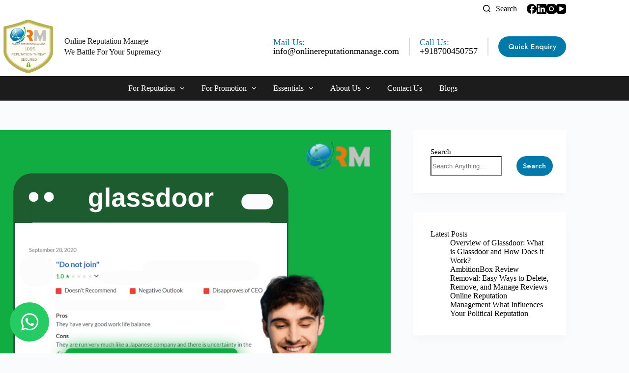

--- FILE ---
content_type: text/html; charset=UTF-8
request_url: https://onlinereputationmanage.com/how-to-delete-glassdoor-review/
body_size: 36628
content:
<!doctype html>
<html dir="ltr" lang="en-US" prefix="og: https://ogp.me/ns#">
<head>
	
	<meta charset="UTF-8">
	<meta name="viewport" content="width=device-width, initial-scale=1, maximum-scale=5, viewport-fit=cover">
	<link rel="profile" href="https://gmpg.org/xfn/11">

	<title>Online Reputation Manage: How To Delete Glassdoor Review</title>

		<!-- All in One SEO 4.9.1.1 - aioseo.com -->
	<meta name="description" content="Learn how to delete glassdoor review with the help of online reputation management. They will suggest effective steps to remove negative glassdoor reviews." />
	<meta name="robots" content="max-image-preview:large" />
	<meta name="author" content="User"/>
	<meta name="keywords" content="online reputation management,online reputation manage,remove glassdoor reviews,delete glassdoor review,delete review on glassdoor \&#039;,how to remove glassdoor review,how to delete glassdoor review,remove negative glassdoor reviews,fake glassdoor review removal,glassdoor review removal,best online reputation management agency,delete glassdoor reviews,reputation management" />
	<link rel="canonical" href="https://onlinereputationmanage.com/how-to-delete-glassdoor-review/" />
	<meta name="generator" content="All in One SEO (AIOSEO) 4.9.1.1" />
		<meta property="og:locale" content="en_US" />
		<meta property="og:site_name" content="Online Reputation Manage" />
		<meta property="og:type" content="article" />
		<meta property="og:title" content="Online Reputation Manage: How To Delete Glassdoor Review" />
		<meta property="og:description" content="Learn how to delete glassdoor review with the help of online reputation management. They will suggest effective steps to remove negative glassdoor reviews." />
		<meta property="og:url" content="https://onlinereputationmanage.com/how-to-delete-glassdoor-review/" />
		<meta property="og:image" content="https://onlinereputationmanage.com/wp-content/uploads/2020/05/cropped-logo-white400-removebg-preview-removebg-preview.png" />
		<meta property="og:image:secure_url" content="https://onlinereputationmanage.com/wp-content/uploads/2020/05/cropped-logo-white400-removebg-preview-removebg-preview.png" />
		<meta property="og:image:width" content="186" />
		<meta property="og:image:height" content="84" />
		<meta property="article:published_time" content="2023-07-25T09:45:39+00:00" />
		<meta property="article:modified_time" content="2025-01-24T06:02:48+00:00" />
		<meta property="article:publisher" content="https://www.facebook.com/onlinereputationmanage" />
		<meta name="twitter:card" content="summary" />
		<meta name="twitter:title" content="Online Reputation Manage: How To Delete Glassdoor Review" />
		<meta name="twitter:description" content="Learn how to delete glassdoor review with the help of online reputation management. They will suggest effective steps to remove negative glassdoor reviews." />
		<meta name="twitter:image" content="https://onlinereputationmanage.com/wp-content/uploads/2020/05/cropped-logo-white400-removebg-preview-removebg-preview.png" />
		<script type="application/ld+json" class="aioseo-schema">
			{"@context":"https:\/\/schema.org","@graph":[{"@type":"Article","@id":"https:\/\/onlinereputationmanage.com\/how-to-delete-glassdoor-review\/#article","name":"Online Reputation Manage: How To Delete Glassdoor Review","headline":"Online Reputation Manage: How To Delete Glassdoor Review","author":{"@id":"https:\/\/onlinereputationmanage.com\/author\/shruti\/#author"},"publisher":{"@id":"https:\/\/onlinereputationmanage.com\/#organization"},"image":{"@type":"ImageObject","url":"https:\/\/onlinereputationmanage.com\/wp-content\/uploads\/2023\/07\/How-To-Delete-Glassdoor-Review.png","width":1080,"height":1080,"caption":"How To Delete Glassdoor Review"},"datePublished":"2023-07-25T15:15:39+05:30","dateModified":"2025-01-24T11:32:48+05:30","inLanguage":"en-US","mainEntityOfPage":{"@id":"https:\/\/onlinereputationmanage.com\/how-to-delete-glassdoor-review\/#webpage"},"isPartOf":{"@id":"https:\/\/onlinereputationmanage.com\/how-to-delete-glassdoor-review\/#webpage"},"articleSection":"Online Reputation Management, Best online reputation management agency, delete glassdoor reviews, online reputation manage, online reputation management, remove negative glassdoor reviews, reputation management"},{"@type":"BreadcrumbList","@id":"https:\/\/onlinereputationmanage.com\/how-to-delete-glassdoor-review\/#breadcrumblist","itemListElement":[{"@type":"ListItem","@id":"https:\/\/onlinereputationmanage.com#listItem","position":1,"name":"Home","item":"https:\/\/onlinereputationmanage.com","nextItem":{"@type":"ListItem","@id":"https:\/\/onlinereputationmanage.com\/category\/online-reputation-management\/#listItem","name":"Online Reputation Management"}},{"@type":"ListItem","@id":"https:\/\/onlinereputationmanage.com\/category\/online-reputation-management\/#listItem","position":2,"name":"Online Reputation Management","item":"https:\/\/onlinereputationmanage.com\/category\/online-reputation-management\/","nextItem":{"@type":"ListItem","@id":"https:\/\/onlinereputationmanage.com\/how-to-delete-glassdoor-review\/#listItem","name":"Online Reputation Manage: How To Delete Glassdoor Review"},"previousItem":{"@type":"ListItem","@id":"https:\/\/onlinereputationmanage.com#listItem","name":"Home"}},{"@type":"ListItem","@id":"https:\/\/onlinereputationmanage.com\/how-to-delete-glassdoor-review\/#listItem","position":3,"name":"Online Reputation Manage: How To Delete Glassdoor Review","previousItem":{"@type":"ListItem","@id":"https:\/\/onlinereputationmanage.com\/category\/online-reputation-management\/#listItem","name":"Online Reputation Management"}}]},{"@type":"Organization","@id":"https:\/\/onlinereputationmanage.com\/#organization","name":"Online Reputation Manage","description":"Best Online Reputation Management Agency","url":"https:\/\/onlinereputationmanage.com\/","telephone":"+918700450757","logo":{"@type":"ImageObject","url":"https:\/\/onlinereputationmanage.com\/wp-content\/uploads\/2021\/01\/copy-png-small.png","@id":"https:\/\/onlinereputationmanage.com\/how-to-delete-glassdoor-review\/#organizationLogo","width":448,"height":214,"caption":"Online reputation manage logo"},"image":{"@id":"https:\/\/onlinereputationmanage.com\/how-to-delete-glassdoor-review\/#organizationLogo"},"sameAs":["https:\/\/www.linkedin.com\/company\/online-reputation-manage\/","https:\/\/onlinereputationmanageofficial.tumblr.com\/"]},{"@type":"Person","@id":"https:\/\/onlinereputationmanage.com\/author\/shruti\/#author","url":"https:\/\/onlinereputationmanage.com\/author\/shruti\/","name":"User","image":{"@type":"ImageObject","@id":"https:\/\/onlinereputationmanage.com\/how-to-delete-glassdoor-review\/#authorImage","url":"https:\/\/secure.gravatar.com\/avatar\/ef6ff72fed38ee4f2815981c3b07823603a0e9c47d720de8090e9cab00324995?s=96&d=mm&r=g","width":96,"height":96,"caption":"User"}},{"@type":"WebPage","@id":"https:\/\/onlinereputationmanage.com\/how-to-delete-glassdoor-review\/#webpage","url":"https:\/\/onlinereputationmanage.com\/how-to-delete-glassdoor-review\/","name":"Online Reputation Manage: How To Delete Glassdoor Review","description":"Learn how to delete glassdoor review with the help of online reputation management. They will suggest effective steps to remove negative glassdoor reviews.","inLanguage":"en-US","isPartOf":{"@id":"https:\/\/onlinereputationmanage.com\/#website"},"breadcrumb":{"@id":"https:\/\/onlinereputationmanage.com\/how-to-delete-glassdoor-review\/#breadcrumblist"},"author":{"@id":"https:\/\/onlinereputationmanage.com\/author\/shruti\/#author"},"creator":{"@id":"https:\/\/onlinereputationmanage.com\/author\/shruti\/#author"},"image":{"@type":"ImageObject","url":"https:\/\/onlinereputationmanage.com\/wp-content\/uploads\/2023\/07\/How-To-Delete-Glassdoor-Review.png","@id":"https:\/\/onlinereputationmanage.com\/how-to-delete-glassdoor-review\/#mainImage","width":1080,"height":1080,"caption":"How To Delete Glassdoor Review"},"primaryImageOfPage":{"@id":"https:\/\/onlinereputationmanage.com\/how-to-delete-glassdoor-review\/#mainImage"},"datePublished":"2023-07-25T15:15:39+05:30","dateModified":"2025-01-24T11:32:48+05:30"},{"@type":"WebSite","@id":"https:\/\/onlinereputationmanage.com\/#website","url":"https:\/\/onlinereputationmanage.com\/","name":"Online Reputation Manage","description":"Best Online Reputation Management Agency","inLanguage":"en-US","publisher":{"@id":"https:\/\/onlinereputationmanage.com\/#organization"}}]}
		</script>
		<!-- All in One SEO -->

<link rel='dns-prefetch' href='//www.googletagmanager.com' />
<link rel='dns-prefetch' href='//fonts.googleapis.com' />
<link rel="alternate" type="application/rss+xml" title="Online Reputation Manage &raquo; Feed" href="https://onlinereputationmanage.com/feed/" />
<link rel="alternate" type="application/rss+xml" title="Online Reputation Manage &raquo; Comments Feed" href="https://onlinereputationmanage.com/comments/feed/" />
<link rel="alternate" type="application/rss+xml" title="Online Reputation Manage &raquo; Online Reputation Manage: How To Delete Glassdoor Review Comments Feed" href="https://onlinereputationmanage.com/how-to-delete-glassdoor-review/feed/" />
<link rel="alternate" title="oEmbed (JSON)" type="application/json+oembed" href="https://onlinereputationmanage.com/wp-json/oembed/1.0/embed?url=https%3A%2F%2Fonlinereputationmanage.com%2Fhow-to-delete-glassdoor-review%2F" />
<link rel="alternate" title="oEmbed (XML)" type="text/xml+oembed" href="https://onlinereputationmanage.com/wp-json/oembed/1.0/embed?url=https%3A%2F%2Fonlinereputationmanage.com%2Fhow-to-delete-glassdoor-review%2F&#038;format=xml" />
<style id='wp-img-auto-sizes-contain-inline-css'>
img:is([sizes=auto i],[sizes^="auto," i]){contain-intrinsic-size:3000px 1500px}
/*# sourceURL=wp-img-auto-sizes-contain-inline-css */
</style>
<link rel='stylesheet' id='blocksy-dynamic-global-css' href='https://onlinereputationmanage.com/wp-content/uploads/blocksy/css/global.css?ver=17520' media='all' />
<link rel='stylesheet' id='hfe-widgets-style-css' href='https://onlinereputationmanage.com/wp-content/plugins/header-footer-elementor/inc/widgets-css/frontend.css?ver=2.2.0' media='all' />
<link rel='stylesheet' id='premium-addons-css' href='https://onlinereputationmanage.com/wp-content/plugins/premium-addons-for-elementor/assets/frontend/min-css/premium-addons.min.css?ver=4.10.82' media='all' />
<link rel='stylesheet' id='contact-form-7-css' href='https://onlinereputationmanage.com/wp-content/plugins/contact-form-7/includes/css/styles.css?ver=6.0.3' media='all' />
<link rel='stylesheet' id='wpa-css-css' href='https://onlinereputationmanage.com/wp-content/plugins/honeypot/includes/css/wpa.css?ver=2.3.04' media='all' />
<link rel='stylesheet' id='hfe-style-css' href='https://onlinereputationmanage.com/wp-content/plugins/header-footer-elementor/assets/css/header-footer-elementor.css?ver=2.2.0' media='all' />
<link rel='stylesheet' id='elementor-icons-css' href='https://onlinereputationmanage.com/wp-content/plugins/elementor/assets/lib/eicons/css/elementor-icons.min.css?ver=5.35.0' media='all' />
<link rel='stylesheet' id='elementor-frontend-css' href='https://onlinereputationmanage.com/wp-content/plugins/elementor/assets/css/frontend.min.css?ver=3.27.3' media='all' />
<link rel='stylesheet' id='elementor-post-2667-css' href='https://onlinereputationmanage.com/wp-content/uploads/elementor/css/post-2667.css?ver=1739035519' media='all' />
<link rel='stylesheet' id='lae-animate-css' href='https://onlinereputationmanage.com/wp-content/plugins/addons-for-elementor/assets/css/lib/animate.css?ver=8.7' media='all' />
<link rel='stylesheet' id='lae-sliders-styles-css' href='https://onlinereputationmanage.com/wp-content/plugins/addons-for-elementor/assets/css/lib/sliders.min.css?ver=8.7' media='all' />
<link rel='stylesheet' id='lae-icomoon-styles-css' href='https://onlinereputationmanage.com/wp-content/plugins/addons-for-elementor/assets/css/icomoon.css?ver=8.7' media='all' />
<link rel='stylesheet' id='lae-frontend-styles-css' href='https://onlinereputationmanage.com/wp-content/plugins/addons-for-elementor/assets/css/lae-frontend.css?ver=8.7' media='all' />
<link rel='stylesheet' id='lae-grid-styles-css' href='https://onlinereputationmanage.com/wp-content/plugins/addons-for-elementor/assets/css/lae-grid.css?ver=8.7' media='all' />
<link rel='stylesheet' id='lae-widgets-styles-css' href='https://onlinereputationmanage.com/wp-content/plugins/addons-for-elementor/assets/css/widgets/lae-widgets.min.css?ver=8.7' media='all' />
<link rel='stylesheet' id='widget-heading-css' href='https://onlinereputationmanage.com/wp-content/plugins/elementor/assets/css/widget-heading.min.css?ver=3.27.3' media='all' />
<link rel='stylesheet' id='widget-image-css' href='https://onlinereputationmanage.com/wp-content/plugins/elementor/assets/css/widget-image.min.css?ver=3.27.3' media='all' />
<link rel='stylesheet' id='widget-text-editor-css' href='https://onlinereputationmanage.com/wp-content/plugins/elementor/assets/css/widget-text-editor.min.css?ver=3.27.3' media='all' />
<link rel='stylesheet' id='elementor-post-4883-css' href='https://onlinereputationmanage.com/wp-content/uploads/elementor/css/post-4883.css?ver=1739056241' media='all' />
<link rel='stylesheet' id='elementor-post-5900-css' href='https://onlinereputationmanage.com/wp-content/uploads/elementor/css/post-5900.css?ver=1739038212' media='all' />
<link rel='stylesheet' id='parent-style-css' href='https://onlinereputationmanage.com/wp-content/themes/blocksy/style.css?ver=6.9' media='all' />
<link rel='stylesheet' id='blocksy-fonts-font-source-google-css' href='https://fonts.googleapis.com/css2?family=DM%20Sans:wght@400;500;600;700&#038;family=Jost:wght@500;700&#038;display=swap' media='all' />
<link rel='stylesheet' id='ct-main-styles-css' href='https://onlinereputationmanage.com/wp-content/themes/blocksy/static/bundle/main.min.css?ver=2.0.87' media='all' />
<link rel='stylesheet' id='ct-page-title-styles-css' href='https://onlinereputationmanage.com/wp-content/themes/blocksy/static/bundle/page-title.min.css?ver=2.0.87' media='all' />
<link rel='stylesheet' id='ct-elementor-styles-css' href='https://onlinereputationmanage.com/wp-content/themes/blocksy/static/bundle/elementor-frontend.min.css?ver=2.0.87' media='all' />
<link rel='stylesheet' id='ct-sidebar-styles-css' href='https://onlinereputationmanage.com/wp-content/themes/blocksy/static/bundle/sidebar.min.css?ver=2.0.87' media='all' />
<link rel='stylesheet' id='ct-cf-7-styles-css' href='https://onlinereputationmanage.com/wp-content/themes/blocksy/static/bundle/cf-7.min.css?ver=2.0.87' media='all' />
<link rel='stylesheet' id='hfe-elementor-icons-css' href='https://onlinereputationmanage.com/wp-content/plugins/elementor/assets/lib/eicons/css/elementor-icons.min.css?ver=5.34.0' media='all' />
<link rel='stylesheet' id='hfe-icons-list-css' href='https://onlinereputationmanage.com/wp-content/plugins/elementor/assets/css/widget-icon-list.min.css?ver=3.24.3' media='all' />
<link rel='stylesheet' id='hfe-social-icons-css' href='https://onlinereputationmanage.com/wp-content/plugins/elementor/assets/css/widget-social-icons.min.css?ver=3.24.0' media='all' />
<link rel='stylesheet' id='hfe-social-share-icons-brands-css' href='https://onlinereputationmanage.com/wp-content/plugins/elementor/assets/lib/font-awesome/css/brands.css?ver=5.15.3' media='all' />
<link rel='stylesheet' id='hfe-social-share-icons-fontawesome-css' href='https://onlinereputationmanage.com/wp-content/plugins/elementor/assets/lib/font-awesome/css/fontawesome.css?ver=5.15.3' media='all' />
<link rel='stylesheet' id='hfe-nav-menu-icons-css' href='https://onlinereputationmanage.com/wp-content/plugins/elementor/assets/lib/font-awesome/css/solid.css?ver=5.15.3' media='all' />
<link rel='stylesheet' id='wpr-text-animations-css-css' href='https://onlinereputationmanage.com/wp-content/plugins/royal-elementor-addons/assets/css/lib/animations/text-animations.min.css?ver=1.7.1008' media='all' />
<link rel='stylesheet' id='wpr-addons-css-css' href='https://onlinereputationmanage.com/wp-content/plugins/royal-elementor-addons/assets/css/frontend.min.css?ver=1.7.1008' media='all' />
<link rel='stylesheet' id='font-awesome-5-all-css' href='https://onlinereputationmanage.com/wp-content/plugins/elementor/assets/lib/font-awesome/css/all.min.css?ver=4.10.82' media='all' />
<link rel='stylesheet' id='elementor-icons-shared-0-css' href='https://onlinereputationmanage.com/wp-content/plugins/elementor/assets/lib/font-awesome/css/fontawesome.min.css?ver=5.15.3' media='all' />
<link rel='stylesheet' id='elementor-icons-fa-solid-css' href='https://onlinereputationmanage.com/wp-content/plugins/elementor/assets/lib/font-awesome/css/solid.min.css?ver=5.15.3' media='all' />
<link rel='stylesheet' id='elementor-icons-fa-brands-css' href='https://onlinereputationmanage.com/wp-content/plugins/elementor/assets/lib/font-awesome/css/brands.min.css?ver=5.15.3' media='all' />
<script data-cfasync="false" src="https://onlinereputationmanage.com/wp-includes/js/jquery/jquery.min.js?ver=3.7.1" id="jquery-core-js"></script>
<script data-cfasync="false" src="https://onlinereputationmanage.com/wp-includes/js/jquery/jquery-migrate.min.js?ver=3.4.1" id="jquery-migrate-js"></script>
<script id="jquery-js-after">
!function($){"use strict";$(document).ready(function(){$(this).scrollTop()>100&&$(".hfe-scroll-to-top-wrap").removeClass("hfe-scroll-to-top-hide"),$(window).scroll(function(){$(this).scrollTop()<100?$(".hfe-scroll-to-top-wrap").fadeOut(300):$(".hfe-scroll-to-top-wrap").fadeIn(300)}),$(".hfe-scroll-to-top-wrap").on("click",function(){$("html, body").animate({scrollTop:0},300);return!1})})}(jQuery);
//# sourceURL=jquery-js-after
</script>

<!-- Google tag (gtag.js) snippet added by Site Kit -->
<!-- Google Analytics snippet added by Site Kit -->
<script src="https://www.googletagmanager.com/gtag/js?id=G-7YPQ78V92H" id="google_gtagjs-js" async></script>
<script id="google_gtagjs-js-after">
window.dataLayer = window.dataLayer || [];function gtag(){dataLayer.push(arguments);}
gtag("set","linker",{"domains":["onlinereputationmanage.com"]});
gtag("js", new Date());
gtag("set", "developer_id.dZTNiMT", true);
gtag("config", "G-7YPQ78V92H");
//# sourceURL=google_gtagjs-js-after
</script>
<link rel="https://api.w.org/" href="https://onlinereputationmanage.com/wp-json/" /><link rel="alternate" title="JSON" type="application/json" href="https://onlinereputationmanage.com/wp-json/wp/v2/posts/4883" /><link rel="EditURI" type="application/rsd+xml" title="RSD" href="https://onlinereputationmanage.com/xmlrpc.php?rsd" />
<meta name="generator" content="WordPress 6.9" />
<link rel='shortlink' href='https://onlinereputationmanage.com/?p=4883' />
        <script type="text/javascript">
            ( function () {
                window.lae_fs = { can_use_premium_code: false};
            } )();
        </script>
        <meta name="generator" content="Site Kit by Google 1.166.0" /><noscript><link rel='stylesheet' href='https://onlinereputationmanage.com/wp-content/themes/blocksy/static/bundle/no-scripts.min.css' type='text/css'></noscript>
<meta name="generator" content="Elementor 3.27.3; features: additional_custom_breakpoints; settings: css_print_method-external, google_font-enabled, font_display-auto">
			<style>
				.e-con.e-parent:nth-of-type(n+4):not(.e-lazyloaded):not(.e-no-lazyload),
				.e-con.e-parent:nth-of-type(n+4):not(.e-lazyloaded):not(.e-no-lazyload) * {
					background-image: none !important;
				}
				@media screen and (max-height: 1024px) {
					.e-con.e-parent:nth-of-type(n+3):not(.e-lazyloaded):not(.e-no-lazyload),
					.e-con.e-parent:nth-of-type(n+3):not(.e-lazyloaded):not(.e-no-lazyload) * {
						background-image: none !important;
					}
				}
				@media screen and (max-height: 640px) {
					.e-con.e-parent:nth-of-type(n+2):not(.e-lazyloaded):not(.e-no-lazyload),
					.e-con.e-parent:nth-of-type(n+2):not(.e-lazyloaded):not(.e-no-lazyload) * {
						background-image: none !important;
					}
				}
			</style>
			<link rel="icon" href="https://onlinereputationmanage.com/wp-content/uploads/2020/06/Gold-150x150.png" sizes="32x32" />
<link rel="icon" href="https://onlinereputationmanage.com/wp-content/uploads/2020/06/Gold.png" sizes="192x192" />
<link rel="apple-touch-icon" href="https://onlinereputationmanage.com/wp-content/uploads/2020/06/Gold.png" />
<meta name="msapplication-TileImage" content="https://onlinereputationmanage.com/wp-content/uploads/2020/06/Gold.png" />
		<style id="wp-custom-css">
			.orm_header_cta {
display: flex;
gap: 15px;
}
.orm_header_phone {
display: flex;
flex-direction: column;
gap: 2px;
}
.orm_header_phone span {
font-size: 16px;
font-weight: bold;
color: #d9d9d9;
}
.orm_header_phone a {
color: #000;
	font-weight: 500;
font-size: 18px;
}
.orm_header_phone {
display: flex;
flex-direction: column;
gap: 5px;
padding: 0px 20px;
border-right: 2px solid #d9d9d9;
line-height: 18px;
}
.orm_header_phone h4 {
  font-size: 18px;
  margin-bottom: 5px;
	color: #0079ab;
}
#block-2 .wp-block-search__inside-wrapper {
	display: grid;
	grid-template-columns: 60% 35%;
	gap: 20px;
}


.home_media_coverage .premium-adv-carousel__item {
  box-shadow: 0px 0px 10px 0px rgba(0, 0, 0, 0.15);
  border-radius: 10px; 
}
.home_media_coverage .premium-adv-carousel__media-info-wrap {
	background: #fff;
	padding: 15px 0px;
	border-bottom: 6px solid #0079ab;
	border-top: 2px solid #e7e7e7;
}

header .page-description {
	display: none;
}
.orm-grid-form.orm-grid-2 {
	display: grid;
	grid-template-columns: repeat(2,1fr);
	gap: 20px;
	margin-bottom: 20px;
}
#wpcf7-f6402-p1872-o1 textarea {
  margin-top: 20px;
}
#wpcf7-f6402-p1872-o1 .wpcf7-file {
  border: 1px solid #dddddd;
  border-radius: 3px;
  width: 100% !important;
  padding: 10px;
}
.orm-grid-col {
  display: flex;
  align-items: center;
}
.orm-grid-col p {
  width: 100%;
}
@media only screen and (max-width:768px){
  .orm-grid-form.orm-grid-2 {
  grid-template-columns: repeat(1,1fr);
}
}
#contact_page_form input {
  background: #fff;
}
#contact_page_form textarea {
  background: #fff;
  margin-top: 20px;
}
#contact_page_form .wpcf7-submit {
  color: #fff;
  background: #e8780f;
}
.elementor-element-fd8bea4 a {
  color: #000;
}
.elementor-element-661e173 .elementor-counter-title {
	text-align: center;
}
.elementor-element-1a2d0fc .elementor-counter-title {
  text-align: center;
}
.elementor-element-1a2d0fc .elementor-widget-container {
  height: 230px;
}

#wg_modal_popup {
 position:fixed;
 top:0;
 left:0;
 bottom:0;
 right:0;
 background:#0000004d;
 z-index:9999999;
 display:none
}
#wg_modal_overlay {
 display:flex;
 justify-content:center;
 align-items:center;
 height:100%
}
.wg_modal_main {
 max-width:800px;
 background:#fff;
 padding:25px;
 border-radius:4px;
 box-shadow:0 0 10px rgba(0,0,0,0.2);
 position:relative;
 width:95%
}
.wg_modal_close {
 position:absolute;
 right:20px;
 top:10px;
 cursor:pointer;
 font-size:20px
}
.wg_modal_close:hover {
 color:red
}
.wg_modal_title h3 {
 font-size:24px;
 color:var(--as-blue);
 margin-bottom:30px
}
.wg_modal_inner {
 padding-top:20px
}
#wg_modal_popup .wpcf7-text,
#wg_modal_popup .wpcf7-textarea,
#wg_modal_popup .wpcf7-select {
 background:#eee;
}
h1, h2, h3, h4, h5, h6 {
	margin-bottom: 0px !important;
}

.press_release_section img {
  box-shadow: 0px 0px 10px 0px rgba(0, 0, 0, 0.15) !important;
}
.press_release_section figcaption {
  background: #fff;
  padding: 10px 0px;
  border-bottom: 6px solid #0079ab;
	border-left: 1px solid #D9D9D9;
border-right: 1px solid #D9D9D9;
	border-radius: 0px 0px 10px 10px;
}


.media_carasol .lae-carousel-item figure{
  width: 100% !important;
  box-shadow: 0px 0px 10px 0px rgba(0, 0, 0, 0.15) !important;
  border-radius: 10px;
}
.media_carasol .lae-carousel-item figure a {
  width: 100% !important;
}
.media_carasol .lae-carousel-item figure img {
  width: 100% !important;
}
.media_carasol .lae-carousel-item figure figcaption{
  background: #fff;
  padding: 10px 0px;
  border-bottom: 6px solid #0079ab;
  border-radius: 0px 0px 10px 10px;
  margin-top: 0;
  border-top: 1px solid #00000029;
}
.media_carasol .lae-carousel-item figure figcaption a{
  font-size: 18px;
  font-weight: bold;
  text-transform: uppercase;
}

.footer-form input {
  background: #fff;
  margin-bottom: 10px;
}
.footer-form input:focus {
  background: #fff !important;
}


#orm_modal_popup {
 position:fixed;
 top:0;
 left:0;
 bottom:0;
 right:0;
 background:#0000004d;
 z-index:9999999;
 display:none
}
#orm_modal_overlay {
 display:flex;
 justify-content:center;
 align-items:center;
 height:100%
}
.orm_modal_main {
 max-width:800px;
 background:#fff;
 padding:25px;
 border-radius:4px;
 box-shadow:0 0 10px rgba(0,0,0,0.2);
 position:relative;
 width:95%
}
.orm_modal_close {
 position:absolute;
 right:20px;
 top:10px;
 cursor:pointer;
 font-size:20px
}
.orm_modal_close:hover {
 color:red
}
.orm_modal_title h3 {
 font-size:24px;
 color:var(--as-blue);
 margin-bottom:30px
}
.orm_modal_inner {
 padding-top:20px
}
#orm_modal_popup .wpcf7-text,
#orm_modal_popup .wpcf7-textarea,
#orm_modal_popup .wpcf7-select {
 background:#eee;
 box-shadow:inset 2px 2px 2px rgba(0,0,0,0.1)
}

#wpcf7-f7985-o1 .wpcf7-response-output {
	color: #fff !important;
}

.home_service .elementor-image-box-wrapper {
  padding: 20px 0px;
  border: 1px solid #c5bcbc94;
  border-radius: 10px;
}
.home_service .elementor-image-box-wrapper:hover {
 background: #fff;
  border-color: #fff;
}
		</style>
		<style id="wpr_lightbox_styles">
				.lg-backdrop {
					background-color: rgba(0,0,0,0.6) !important;
				}
				.lg-toolbar,
				.lg-dropdown {
					background-color: rgba(0,0,0,0.8) !important;
				}
				.lg-dropdown:after {
					border-bottom-color: rgba(0,0,0,0.8) !important;
				}
				.lg-sub-html {
					background-color: rgba(0,0,0,0.8) !important;
				}
				.lg-thumb-outer,
				.lg-progress-bar {
					background-color: #444444 !important;
				}
				.lg-progress {
					background-color: #a90707 !important;
				}
				.lg-icon {
					color: #efefef !important;
					font-size: 20px !important;
				}
				.lg-icon.lg-toogle-thumb {
					font-size: 24px !important;
				}
				.lg-icon:hover,
				.lg-dropdown-text:hover {
					color: #ffffff !important;
				}
				.lg-sub-html,
				.lg-dropdown-text {
					color: #efefef !important;
					font-size: 14px !important;
				}
				#lg-counter {
					color: #efefef !important;
					font-size: 14px !important;
				}
				.lg-prev,
				.lg-next {
					font-size: 35px !important;
				}

				/* Defaults */
				.lg-icon {
				background-color: transparent !important;
				}

				#lg-counter {
				opacity: 0.9;
				}

				.lg-thumb-outer {
				padding: 0 10px;
				}

				.lg-thumb-item {
				border-radius: 0 !important;
				border: none !important;
				opacity: 0.5;
				}

				.lg-thumb-item.active {
					opacity: 1;
				}
	         </style>		<!-- Google tag (gtag.js) -->
<script async src="https://www.googletagmanager.com/gtag/js?id=AW-832591534"></script>
<script>
  window.dataLayer = window.dataLayer || [];
  function gtag(){dataLayer.push(arguments);}
  gtag('js', new Date());

  gtag('config', 'AW-832591534');
</script>
<style id='wp-block-heading-inline-css'>
h1:where(.wp-block-heading).has-background,h2:where(.wp-block-heading).has-background,h3:where(.wp-block-heading).has-background,h4:where(.wp-block-heading).has-background,h5:where(.wp-block-heading).has-background,h6:where(.wp-block-heading).has-background{padding:1.25em 2.375em}h1.has-text-align-left[style*=writing-mode]:where([style*=vertical-lr]),h1.has-text-align-right[style*=writing-mode]:where([style*=vertical-rl]),h2.has-text-align-left[style*=writing-mode]:where([style*=vertical-lr]),h2.has-text-align-right[style*=writing-mode]:where([style*=vertical-rl]),h3.has-text-align-left[style*=writing-mode]:where([style*=vertical-lr]),h3.has-text-align-right[style*=writing-mode]:where([style*=vertical-rl]),h4.has-text-align-left[style*=writing-mode]:where([style*=vertical-lr]),h4.has-text-align-right[style*=writing-mode]:where([style*=vertical-rl]),h5.has-text-align-left[style*=writing-mode]:where([style*=vertical-lr]),h5.has-text-align-right[style*=writing-mode]:where([style*=vertical-rl]),h6.has-text-align-left[style*=writing-mode]:where([style*=vertical-lr]),h6.has-text-align-right[style*=writing-mode]:where([style*=vertical-rl]){rotate:180deg}
/*# sourceURL=https://onlinereputationmanage.com/wp-includes/blocks/heading/style.min.css */
</style>
<style id='wp-block-latest-posts-inline-css'>
.wp-block-latest-posts{box-sizing:border-box}.wp-block-latest-posts.alignleft{margin-right:2em}.wp-block-latest-posts.alignright{margin-left:2em}.wp-block-latest-posts.wp-block-latest-posts__list{list-style:none}.wp-block-latest-posts.wp-block-latest-posts__list li{clear:both;overflow-wrap:break-word}.wp-block-latest-posts.is-grid{display:flex;flex-wrap:wrap}.wp-block-latest-posts.is-grid li{margin:0 1.25em 1.25em 0;width:100%}@media (min-width:600px){.wp-block-latest-posts.columns-2 li{width:calc(50% - .625em)}.wp-block-latest-posts.columns-2 li:nth-child(2n){margin-right:0}.wp-block-latest-posts.columns-3 li{width:calc(33.33333% - .83333em)}.wp-block-latest-posts.columns-3 li:nth-child(3n){margin-right:0}.wp-block-latest-posts.columns-4 li{width:calc(25% - .9375em)}.wp-block-latest-posts.columns-4 li:nth-child(4n){margin-right:0}.wp-block-latest-posts.columns-5 li{width:calc(20% - 1em)}.wp-block-latest-posts.columns-5 li:nth-child(5n){margin-right:0}.wp-block-latest-posts.columns-6 li{width:calc(16.66667% - 1.04167em)}.wp-block-latest-posts.columns-6 li:nth-child(6n){margin-right:0}}:root :where(.wp-block-latest-posts.is-grid){padding:0}:root :where(.wp-block-latest-posts.wp-block-latest-posts__list){padding-left:0}.wp-block-latest-posts__post-author,.wp-block-latest-posts__post-date{display:block;font-size:.8125em}.wp-block-latest-posts__post-excerpt,.wp-block-latest-posts__post-full-content{margin-bottom:1em;margin-top:.5em}.wp-block-latest-posts__featured-image a{display:inline-block}.wp-block-latest-posts__featured-image img{height:auto;max-width:100%;width:auto}.wp-block-latest-posts__featured-image.alignleft{float:left;margin-right:1em}.wp-block-latest-posts__featured-image.alignright{float:right;margin-left:1em}.wp-block-latest-posts__featured-image.aligncenter{margin-bottom:1em;text-align:center}
/*# sourceURL=https://onlinereputationmanage.com/wp-includes/blocks/latest-posts/style.min.css */
</style>
<style id='wp-block-search-inline-css'>
.wp-block-search__button{margin-left:10px;word-break:normal}.wp-block-search__button.has-icon{line-height:0}.wp-block-search__button svg{height:1.25em;min-height:24px;min-width:24px;width:1.25em;fill:currentColor;vertical-align:text-bottom}:where(.wp-block-search__button){border:1px solid #ccc;padding:6px 10px}.wp-block-search__inside-wrapper{display:flex;flex:auto;flex-wrap:nowrap;max-width:100%}.wp-block-search__label{width:100%}.wp-block-search.wp-block-search__button-only .wp-block-search__button{box-sizing:border-box;display:flex;flex-shrink:0;justify-content:center;margin-left:0;max-width:100%}.wp-block-search.wp-block-search__button-only .wp-block-search__inside-wrapper{min-width:0!important;transition-property:width}.wp-block-search.wp-block-search__button-only .wp-block-search__input{flex-basis:100%;transition-duration:.3s}.wp-block-search.wp-block-search__button-only.wp-block-search__searchfield-hidden,.wp-block-search.wp-block-search__button-only.wp-block-search__searchfield-hidden .wp-block-search__inside-wrapper{overflow:hidden}.wp-block-search.wp-block-search__button-only.wp-block-search__searchfield-hidden .wp-block-search__input{border-left-width:0!important;border-right-width:0!important;flex-basis:0;flex-grow:0;margin:0;min-width:0!important;padding-left:0!important;padding-right:0!important;width:0!important}:where(.wp-block-search__input){appearance:none;border:1px solid #949494;flex-grow:1;font-family:inherit;font-size:inherit;font-style:inherit;font-weight:inherit;letter-spacing:inherit;line-height:inherit;margin-left:0;margin-right:0;min-width:3rem;padding:8px;text-decoration:unset!important;text-transform:inherit}:where(.wp-block-search__button-inside .wp-block-search__inside-wrapper){background-color:#fff;border:1px solid #949494;box-sizing:border-box;padding:4px}:where(.wp-block-search__button-inside .wp-block-search__inside-wrapper) .wp-block-search__input{border:none;border-radius:0;padding:0 4px}:where(.wp-block-search__button-inside .wp-block-search__inside-wrapper) .wp-block-search__input:focus{outline:none}:where(.wp-block-search__button-inside .wp-block-search__inside-wrapper) :where(.wp-block-search__button){padding:4px 8px}.wp-block-search.aligncenter .wp-block-search__inside-wrapper{margin:auto}.wp-block[data-align=right] .wp-block-search.wp-block-search__button-only .wp-block-search__inside-wrapper{float:right}
/*# sourceURL=https://onlinereputationmanage.com/wp-includes/blocks/search/style.min.css */
</style>
<style id='wp-block-group-inline-css'>
.wp-block-group{box-sizing:border-box}:where(.wp-block-group.wp-block-group-is-layout-constrained){position:relative}
/*# sourceURL=https://onlinereputationmanage.com/wp-includes/blocks/group/style.min.css */
</style>
<style id='global-styles-inline-css'>
:root{--wp--preset--aspect-ratio--square: 1;--wp--preset--aspect-ratio--4-3: 4/3;--wp--preset--aspect-ratio--3-4: 3/4;--wp--preset--aspect-ratio--3-2: 3/2;--wp--preset--aspect-ratio--2-3: 2/3;--wp--preset--aspect-ratio--16-9: 16/9;--wp--preset--aspect-ratio--9-16: 9/16;--wp--preset--color--black: #000000;--wp--preset--color--cyan-bluish-gray: #abb8c3;--wp--preset--color--white: #ffffff;--wp--preset--color--pale-pink: #f78da7;--wp--preset--color--vivid-red: #cf2e2e;--wp--preset--color--luminous-vivid-orange: #ff6900;--wp--preset--color--luminous-vivid-amber: #fcb900;--wp--preset--color--light-green-cyan: #7bdcb5;--wp--preset--color--vivid-green-cyan: #00d084;--wp--preset--color--pale-cyan-blue: #8ed1fc;--wp--preset--color--vivid-cyan-blue: #0693e3;--wp--preset--color--vivid-purple: #9b51e0;--wp--preset--color--palette-color-1: var(--theme-palette-color-1, #51aad2);--wp--preset--color--palette-color-2: var(--theme-palette-color-2, #0079ab);--wp--preset--color--palette-color-3: var(--theme-palette-color-3, #e8780f);--wp--preset--color--palette-color-4: var(--theme-palette-color-4, #1c1c1c);--wp--preset--color--palette-color-5: var(--theme-palette-color-5, #D9D9D9);--wp--preset--color--palette-color-6: var(--theme-palette-color-6, #F3F6FD);--wp--preset--color--palette-color-7: var(--theme-palette-color-7, #FAFBFC);--wp--preset--color--palette-color-8: var(--theme-palette-color-8, #ffffff);--wp--preset--gradient--vivid-cyan-blue-to-vivid-purple: linear-gradient(135deg,rgb(6,147,227) 0%,rgb(155,81,224) 100%);--wp--preset--gradient--light-green-cyan-to-vivid-green-cyan: linear-gradient(135deg,rgb(122,220,180) 0%,rgb(0,208,130) 100%);--wp--preset--gradient--luminous-vivid-amber-to-luminous-vivid-orange: linear-gradient(135deg,rgb(252,185,0) 0%,rgb(255,105,0) 100%);--wp--preset--gradient--luminous-vivid-orange-to-vivid-red: linear-gradient(135deg,rgb(255,105,0) 0%,rgb(207,46,46) 100%);--wp--preset--gradient--very-light-gray-to-cyan-bluish-gray: linear-gradient(135deg,rgb(238,238,238) 0%,rgb(169,184,195) 100%);--wp--preset--gradient--cool-to-warm-spectrum: linear-gradient(135deg,rgb(74,234,220) 0%,rgb(151,120,209) 20%,rgb(207,42,186) 40%,rgb(238,44,130) 60%,rgb(251,105,98) 80%,rgb(254,248,76) 100%);--wp--preset--gradient--blush-light-purple: linear-gradient(135deg,rgb(255,206,236) 0%,rgb(152,150,240) 100%);--wp--preset--gradient--blush-bordeaux: linear-gradient(135deg,rgb(254,205,165) 0%,rgb(254,45,45) 50%,rgb(107,0,62) 100%);--wp--preset--gradient--luminous-dusk: linear-gradient(135deg,rgb(255,203,112) 0%,rgb(199,81,192) 50%,rgb(65,88,208) 100%);--wp--preset--gradient--pale-ocean: linear-gradient(135deg,rgb(255,245,203) 0%,rgb(182,227,212) 50%,rgb(51,167,181) 100%);--wp--preset--gradient--electric-grass: linear-gradient(135deg,rgb(202,248,128) 0%,rgb(113,206,126) 100%);--wp--preset--gradient--midnight: linear-gradient(135deg,rgb(2,3,129) 0%,rgb(40,116,252) 100%);--wp--preset--gradient--juicy-peach: linear-gradient(to right, #ffecd2 0%, #fcb69f 100%);--wp--preset--gradient--young-passion: linear-gradient(to right, #ff8177 0%, #ff867a 0%, #ff8c7f 21%, #f99185 52%, #cf556c 78%, #b12a5b 100%);--wp--preset--gradient--true-sunset: linear-gradient(to right, #fa709a 0%, #fee140 100%);--wp--preset--gradient--morpheus-den: linear-gradient(to top, #30cfd0 0%, #330867 100%);--wp--preset--gradient--plum-plate: linear-gradient(135deg, #667eea 0%, #764ba2 100%);--wp--preset--gradient--aqua-splash: linear-gradient(15deg, #13547a 0%, #80d0c7 100%);--wp--preset--gradient--love-kiss: linear-gradient(to top, #ff0844 0%, #ffb199 100%);--wp--preset--gradient--new-retrowave: linear-gradient(to top, #3b41c5 0%, #a981bb 49%, #ffc8a9 100%);--wp--preset--gradient--plum-bath: linear-gradient(to top, #cc208e 0%, #6713d2 100%);--wp--preset--gradient--high-flight: linear-gradient(to right, #0acffe 0%, #495aff 100%);--wp--preset--gradient--teen-party: linear-gradient(-225deg, #FF057C 0%, #8D0B93 50%, #321575 100%);--wp--preset--gradient--fabled-sunset: linear-gradient(-225deg, #231557 0%, #44107A 29%, #FF1361 67%, #FFF800 100%);--wp--preset--gradient--arielle-smile: radial-gradient(circle 248px at center, #16d9e3 0%, #30c7ec 47%, #46aef7 100%);--wp--preset--gradient--itmeo-branding: linear-gradient(180deg, #2af598 0%, #009efd 100%);--wp--preset--gradient--deep-blue: linear-gradient(to right, #6a11cb 0%, #2575fc 100%);--wp--preset--gradient--strong-bliss: linear-gradient(to right, #f78ca0 0%, #f9748f 19%, #fd868c 60%, #fe9a8b 100%);--wp--preset--gradient--sweet-period: linear-gradient(to top, #3f51b1 0%, #5a55ae 13%, #7b5fac 25%, #8f6aae 38%, #a86aa4 50%, #cc6b8e 62%, #f18271 75%, #f3a469 87%, #f7c978 100%);--wp--preset--gradient--purple-division: linear-gradient(to top, #7028e4 0%, #e5b2ca 100%);--wp--preset--gradient--cold-evening: linear-gradient(to top, #0c3483 0%, #a2b6df 100%, #6b8cce 100%, #a2b6df 100%);--wp--preset--gradient--mountain-rock: linear-gradient(to right, #868f96 0%, #596164 100%);--wp--preset--gradient--desert-hump: linear-gradient(to top, #c79081 0%, #dfa579 100%);--wp--preset--gradient--ethernal-constance: linear-gradient(to top, #09203f 0%, #537895 100%);--wp--preset--gradient--happy-memories: linear-gradient(-60deg, #ff5858 0%, #f09819 100%);--wp--preset--gradient--grown-early: linear-gradient(to top, #0ba360 0%, #3cba92 100%);--wp--preset--gradient--morning-salad: linear-gradient(-225deg, #B7F8DB 0%, #50A7C2 100%);--wp--preset--gradient--night-call: linear-gradient(-225deg, #AC32E4 0%, #7918F2 48%, #4801FF 100%);--wp--preset--gradient--mind-crawl: linear-gradient(-225deg, #473B7B 0%, #3584A7 51%, #30D2BE 100%);--wp--preset--gradient--angel-care: linear-gradient(-225deg, #FFE29F 0%, #FFA99F 48%, #FF719A 100%);--wp--preset--gradient--juicy-cake: linear-gradient(to top, #e14fad 0%, #f9d423 100%);--wp--preset--gradient--rich-metal: linear-gradient(to right, #d7d2cc 0%, #304352 100%);--wp--preset--gradient--mole-hall: linear-gradient(-20deg, #616161 0%, #9bc5c3 100%);--wp--preset--gradient--cloudy-knoxville: linear-gradient(120deg, #fdfbfb 0%, #ebedee 100%);--wp--preset--gradient--soft-grass: linear-gradient(to top, #c1dfc4 0%, #deecdd 100%);--wp--preset--gradient--saint-petersburg: linear-gradient(135deg, #f5f7fa 0%, #c3cfe2 100%);--wp--preset--gradient--everlasting-sky: linear-gradient(135deg, #fdfcfb 0%, #e2d1c3 100%);--wp--preset--gradient--kind-steel: linear-gradient(-20deg, #e9defa 0%, #fbfcdb 100%);--wp--preset--gradient--over-sun: linear-gradient(60deg, #abecd6 0%, #fbed96 100%);--wp--preset--gradient--premium-white: linear-gradient(to top, #d5d4d0 0%, #d5d4d0 1%, #eeeeec 31%, #efeeec 75%, #e9e9e7 100%);--wp--preset--gradient--clean-mirror: linear-gradient(45deg, #93a5cf 0%, #e4efe9 100%);--wp--preset--gradient--wild-apple: linear-gradient(to top, #d299c2 0%, #fef9d7 100%);--wp--preset--gradient--snow-again: linear-gradient(to top, #e6e9f0 0%, #eef1f5 100%);--wp--preset--gradient--confident-cloud: linear-gradient(to top, #dad4ec 0%, #dad4ec 1%, #f3e7e9 100%);--wp--preset--gradient--glass-water: linear-gradient(to top, #dfe9f3 0%, white 100%);--wp--preset--gradient--perfect-white: linear-gradient(-225deg, #E3FDF5 0%, #FFE6FA 100%);--wp--preset--font-size--small: 13px;--wp--preset--font-size--medium: 20px;--wp--preset--font-size--large: clamp(22px, 1.375rem + ((1vw - 3.2px) * 0.625), 30px);--wp--preset--font-size--x-large: clamp(30px, 1.875rem + ((1vw - 3.2px) * 1.563), 50px);--wp--preset--font-size--xx-large: clamp(45px, 2.813rem + ((1vw - 3.2px) * 2.734), 80px);--wp--preset--spacing--20: 0.44rem;--wp--preset--spacing--30: 0.67rem;--wp--preset--spacing--40: 1rem;--wp--preset--spacing--50: 1.5rem;--wp--preset--spacing--60: 2.25rem;--wp--preset--spacing--70: 3.38rem;--wp--preset--spacing--80: 5.06rem;--wp--preset--shadow--natural: 6px 6px 9px rgba(0, 0, 0, 0.2);--wp--preset--shadow--deep: 12px 12px 50px rgba(0, 0, 0, 0.4);--wp--preset--shadow--sharp: 6px 6px 0px rgba(0, 0, 0, 0.2);--wp--preset--shadow--outlined: 6px 6px 0px -3px rgb(255, 255, 255), 6px 6px rgb(0, 0, 0);--wp--preset--shadow--crisp: 6px 6px 0px rgb(0, 0, 0);}:root { --wp--style--global--content-size: var(--theme-block-max-width);--wp--style--global--wide-size: var(--theme-block-wide-max-width); }:where(body) { margin: 0; }.wp-site-blocks > .alignleft { float: left; margin-right: 2em; }.wp-site-blocks > .alignright { float: right; margin-left: 2em; }.wp-site-blocks > .aligncenter { justify-content: center; margin-left: auto; margin-right: auto; }:where(.wp-site-blocks) > * { margin-block-start: var(--theme-content-spacing); margin-block-end: 0; }:where(.wp-site-blocks) > :first-child { margin-block-start: 0; }:where(.wp-site-blocks) > :last-child { margin-block-end: 0; }:root { --wp--style--block-gap: var(--theme-content-spacing); }:root :where(.is-layout-flow) > :first-child{margin-block-start: 0;}:root :where(.is-layout-flow) > :last-child{margin-block-end: 0;}:root :where(.is-layout-flow) > *{margin-block-start: var(--theme-content-spacing);margin-block-end: 0;}:root :where(.is-layout-constrained) > :first-child{margin-block-start: 0;}:root :where(.is-layout-constrained) > :last-child{margin-block-end: 0;}:root :where(.is-layout-constrained) > *{margin-block-start: var(--theme-content-spacing);margin-block-end: 0;}:root :where(.is-layout-flex){gap: var(--theme-content-spacing);}:root :where(.is-layout-grid){gap: var(--theme-content-spacing);}.is-layout-flow > .alignleft{float: left;margin-inline-start: 0;margin-inline-end: 2em;}.is-layout-flow > .alignright{float: right;margin-inline-start: 2em;margin-inline-end: 0;}.is-layout-flow > .aligncenter{margin-left: auto !important;margin-right: auto !important;}.is-layout-constrained > .alignleft{float: left;margin-inline-start: 0;margin-inline-end: 2em;}.is-layout-constrained > .alignright{float: right;margin-inline-start: 2em;margin-inline-end: 0;}.is-layout-constrained > .aligncenter{margin-left: auto !important;margin-right: auto !important;}.is-layout-constrained > :where(:not(.alignleft):not(.alignright):not(.alignfull)){max-width: var(--wp--style--global--content-size);margin-left: auto !important;margin-right: auto !important;}.is-layout-constrained > .alignwide{max-width: var(--wp--style--global--wide-size);}body .is-layout-flex{display: flex;}.is-layout-flex{flex-wrap: wrap;align-items: center;}.is-layout-flex > :is(*, div){margin: 0;}body .is-layout-grid{display: grid;}.is-layout-grid > :is(*, div){margin: 0;}body{padding-top: 0px;padding-right: 0px;padding-bottom: 0px;padding-left: 0px;}:root :where(.wp-element-button, .wp-block-button__link){font-style: inherit;font-weight: inherit;letter-spacing: inherit;text-transform: inherit;}.has-black-color{color: var(--wp--preset--color--black) !important;}.has-cyan-bluish-gray-color{color: var(--wp--preset--color--cyan-bluish-gray) !important;}.has-white-color{color: var(--wp--preset--color--white) !important;}.has-pale-pink-color{color: var(--wp--preset--color--pale-pink) !important;}.has-vivid-red-color{color: var(--wp--preset--color--vivid-red) !important;}.has-luminous-vivid-orange-color{color: var(--wp--preset--color--luminous-vivid-orange) !important;}.has-luminous-vivid-amber-color{color: var(--wp--preset--color--luminous-vivid-amber) !important;}.has-light-green-cyan-color{color: var(--wp--preset--color--light-green-cyan) !important;}.has-vivid-green-cyan-color{color: var(--wp--preset--color--vivid-green-cyan) !important;}.has-pale-cyan-blue-color{color: var(--wp--preset--color--pale-cyan-blue) !important;}.has-vivid-cyan-blue-color{color: var(--wp--preset--color--vivid-cyan-blue) !important;}.has-vivid-purple-color{color: var(--wp--preset--color--vivid-purple) !important;}.has-palette-color-1-color{color: var(--wp--preset--color--palette-color-1) !important;}.has-palette-color-2-color{color: var(--wp--preset--color--palette-color-2) !important;}.has-palette-color-3-color{color: var(--wp--preset--color--palette-color-3) !important;}.has-palette-color-4-color{color: var(--wp--preset--color--palette-color-4) !important;}.has-palette-color-5-color{color: var(--wp--preset--color--palette-color-5) !important;}.has-palette-color-6-color{color: var(--wp--preset--color--palette-color-6) !important;}.has-palette-color-7-color{color: var(--wp--preset--color--palette-color-7) !important;}.has-palette-color-8-color{color: var(--wp--preset--color--palette-color-8) !important;}.has-black-background-color{background-color: var(--wp--preset--color--black) !important;}.has-cyan-bluish-gray-background-color{background-color: var(--wp--preset--color--cyan-bluish-gray) !important;}.has-white-background-color{background-color: var(--wp--preset--color--white) !important;}.has-pale-pink-background-color{background-color: var(--wp--preset--color--pale-pink) !important;}.has-vivid-red-background-color{background-color: var(--wp--preset--color--vivid-red) !important;}.has-luminous-vivid-orange-background-color{background-color: var(--wp--preset--color--luminous-vivid-orange) !important;}.has-luminous-vivid-amber-background-color{background-color: var(--wp--preset--color--luminous-vivid-amber) !important;}.has-light-green-cyan-background-color{background-color: var(--wp--preset--color--light-green-cyan) !important;}.has-vivid-green-cyan-background-color{background-color: var(--wp--preset--color--vivid-green-cyan) !important;}.has-pale-cyan-blue-background-color{background-color: var(--wp--preset--color--pale-cyan-blue) !important;}.has-vivid-cyan-blue-background-color{background-color: var(--wp--preset--color--vivid-cyan-blue) !important;}.has-vivid-purple-background-color{background-color: var(--wp--preset--color--vivid-purple) !important;}.has-palette-color-1-background-color{background-color: var(--wp--preset--color--palette-color-1) !important;}.has-palette-color-2-background-color{background-color: var(--wp--preset--color--palette-color-2) !important;}.has-palette-color-3-background-color{background-color: var(--wp--preset--color--palette-color-3) !important;}.has-palette-color-4-background-color{background-color: var(--wp--preset--color--palette-color-4) !important;}.has-palette-color-5-background-color{background-color: var(--wp--preset--color--palette-color-5) !important;}.has-palette-color-6-background-color{background-color: var(--wp--preset--color--palette-color-6) !important;}.has-palette-color-7-background-color{background-color: var(--wp--preset--color--palette-color-7) !important;}.has-palette-color-8-background-color{background-color: var(--wp--preset--color--palette-color-8) !important;}.has-black-border-color{border-color: var(--wp--preset--color--black) !important;}.has-cyan-bluish-gray-border-color{border-color: var(--wp--preset--color--cyan-bluish-gray) !important;}.has-white-border-color{border-color: var(--wp--preset--color--white) !important;}.has-pale-pink-border-color{border-color: var(--wp--preset--color--pale-pink) !important;}.has-vivid-red-border-color{border-color: var(--wp--preset--color--vivid-red) !important;}.has-luminous-vivid-orange-border-color{border-color: var(--wp--preset--color--luminous-vivid-orange) !important;}.has-luminous-vivid-amber-border-color{border-color: var(--wp--preset--color--luminous-vivid-amber) !important;}.has-light-green-cyan-border-color{border-color: var(--wp--preset--color--light-green-cyan) !important;}.has-vivid-green-cyan-border-color{border-color: var(--wp--preset--color--vivid-green-cyan) !important;}.has-pale-cyan-blue-border-color{border-color: var(--wp--preset--color--pale-cyan-blue) !important;}.has-vivid-cyan-blue-border-color{border-color: var(--wp--preset--color--vivid-cyan-blue) !important;}.has-vivid-purple-border-color{border-color: var(--wp--preset--color--vivid-purple) !important;}.has-palette-color-1-border-color{border-color: var(--wp--preset--color--palette-color-1) !important;}.has-palette-color-2-border-color{border-color: var(--wp--preset--color--palette-color-2) !important;}.has-palette-color-3-border-color{border-color: var(--wp--preset--color--palette-color-3) !important;}.has-palette-color-4-border-color{border-color: var(--wp--preset--color--palette-color-4) !important;}.has-palette-color-5-border-color{border-color: var(--wp--preset--color--palette-color-5) !important;}.has-palette-color-6-border-color{border-color: var(--wp--preset--color--palette-color-6) !important;}.has-palette-color-7-border-color{border-color: var(--wp--preset--color--palette-color-7) !important;}.has-palette-color-8-border-color{border-color: var(--wp--preset--color--palette-color-8) !important;}.has-vivid-cyan-blue-to-vivid-purple-gradient-background{background: var(--wp--preset--gradient--vivid-cyan-blue-to-vivid-purple) !important;}.has-light-green-cyan-to-vivid-green-cyan-gradient-background{background: var(--wp--preset--gradient--light-green-cyan-to-vivid-green-cyan) !important;}.has-luminous-vivid-amber-to-luminous-vivid-orange-gradient-background{background: var(--wp--preset--gradient--luminous-vivid-amber-to-luminous-vivid-orange) !important;}.has-luminous-vivid-orange-to-vivid-red-gradient-background{background: var(--wp--preset--gradient--luminous-vivid-orange-to-vivid-red) !important;}.has-very-light-gray-to-cyan-bluish-gray-gradient-background{background: var(--wp--preset--gradient--very-light-gray-to-cyan-bluish-gray) !important;}.has-cool-to-warm-spectrum-gradient-background{background: var(--wp--preset--gradient--cool-to-warm-spectrum) !important;}.has-blush-light-purple-gradient-background{background: var(--wp--preset--gradient--blush-light-purple) !important;}.has-blush-bordeaux-gradient-background{background: var(--wp--preset--gradient--blush-bordeaux) !important;}.has-luminous-dusk-gradient-background{background: var(--wp--preset--gradient--luminous-dusk) !important;}.has-pale-ocean-gradient-background{background: var(--wp--preset--gradient--pale-ocean) !important;}.has-electric-grass-gradient-background{background: var(--wp--preset--gradient--electric-grass) !important;}.has-midnight-gradient-background{background: var(--wp--preset--gradient--midnight) !important;}.has-juicy-peach-gradient-background{background: var(--wp--preset--gradient--juicy-peach) !important;}.has-young-passion-gradient-background{background: var(--wp--preset--gradient--young-passion) !important;}.has-true-sunset-gradient-background{background: var(--wp--preset--gradient--true-sunset) !important;}.has-morpheus-den-gradient-background{background: var(--wp--preset--gradient--morpheus-den) !important;}.has-plum-plate-gradient-background{background: var(--wp--preset--gradient--plum-plate) !important;}.has-aqua-splash-gradient-background{background: var(--wp--preset--gradient--aqua-splash) !important;}.has-love-kiss-gradient-background{background: var(--wp--preset--gradient--love-kiss) !important;}.has-new-retrowave-gradient-background{background: var(--wp--preset--gradient--new-retrowave) !important;}.has-plum-bath-gradient-background{background: var(--wp--preset--gradient--plum-bath) !important;}.has-high-flight-gradient-background{background: var(--wp--preset--gradient--high-flight) !important;}.has-teen-party-gradient-background{background: var(--wp--preset--gradient--teen-party) !important;}.has-fabled-sunset-gradient-background{background: var(--wp--preset--gradient--fabled-sunset) !important;}.has-arielle-smile-gradient-background{background: var(--wp--preset--gradient--arielle-smile) !important;}.has-itmeo-branding-gradient-background{background: var(--wp--preset--gradient--itmeo-branding) !important;}.has-deep-blue-gradient-background{background: var(--wp--preset--gradient--deep-blue) !important;}.has-strong-bliss-gradient-background{background: var(--wp--preset--gradient--strong-bliss) !important;}.has-sweet-period-gradient-background{background: var(--wp--preset--gradient--sweet-period) !important;}.has-purple-division-gradient-background{background: var(--wp--preset--gradient--purple-division) !important;}.has-cold-evening-gradient-background{background: var(--wp--preset--gradient--cold-evening) !important;}.has-mountain-rock-gradient-background{background: var(--wp--preset--gradient--mountain-rock) !important;}.has-desert-hump-gradient-background{background: var(--wp--preset--gradient--desert-hump) !important;}.has-ethernal-constance-gradient-background{background: var(--wp--preset--gradient--ethernal-constance) !important;}.has-happy-memories-gradient-background{background: var(--wp--preset--gradient--happy-memories) !important;}.has-grown-early-gradient-background{background: var(--wp--preset--gradient--grown-early) !important;}.has-morning-salad-gradient-background{background: var(--wp--preset--gradient--morning-salad) !important;}.has-night-call-gradient-background{background: var(--wp--preset--gradient--night-call) !important;}.has-mind-crawl-gradient-background{background: var(--wp--preset--gradient--mind-crawl) !important;}.has-angel-care-gradient-background{background: var(--wp--preset--gradient--angel-care) !important;}.has-juicy-cake-gradient-background{background: var(--wp--preset--gradient--juicy-cake) !important;}.has-rich-metal-gradient-background{background: var(--wp--preset--gradient--rich-metal) !important;}.has-mole-hall-gradient-background{background: var(--wp--preset--gradient--mole-hall) !important;}.has-cloudy-knoxville-gradient-background{background: var(--wp--preset--gradient--cloudy-knoxville) !important;}.has-soft-grass-gradient-background{background: var(--wp--preset--gradient--soft-grass) !important;}.has-saint-petersburg-gradient-background{background: var(--wp--preset--gradient--saint-petersburg) !important;}.has-everlasting-sky-gradient-background{background: var(--wp--preset--gradient--everlasting-sky) !important;}.has-kind-steel-gradient-background{background: var(--wp--preset--gradient--kind-steel) !important;}.has-over-sun-gradient-background{background: var(--wp--preset--gradient--over-sun) !important;}.has-premium-white-gradient-background{background: var(--wp--preset--gradient--premium-white) !important;}.has-clean-mirror-gradient-background{background: var(--wp--preset--gradient--clean-mirror) !important;}.has-wild-apple-gradient-background{background: var(--wp--preset--gradient--wild-apple) !important;}.has-snow-again-gradient-background{background: var(--wp--preset--gradient--snow-again) !important;}.has-confident-cloud-gradient-background{background: var(--wp--preset--gradient--confident-cloud) !important;}.has-glass-water-gradient-background{background: var(--wp--preset--gradient--glass-water) !important;}.has-perfect-white-gradient-background{background: var(--wp--preset--gradient--perfect-white) !important;}.has-small-font-size{font-size: var(--wp--preset--font-size--small) !important;}.has-medium-font-size{font-size: var(--wp--preset--font-size--medium) !important;}.has-large-font-size{font-size: var(--wp--preset--font-size--large) !important;}.has-x-large-font-size{font-size: var(--wp--preset--font-size--x-large) !important;}.has-xx-large-font-size{font-size: var(--wp--preset--font-size--xx-large) !important;}
/*# sourceURL=global-styles-inline-css */
</style>
<link rel='stylesheet' id='e-animation-grow-css' href='https://onlinereputationmanage.com/wp-content/plugins/elementor/assets/lib/animations/styles/e-animation-grow.min.css?ver=3.27.3' media='all' />
<link rel='stylesheet' id='widget-icon-list-css' href='https://onlinereputationmanage.com/wp-content/plugins/elementor/assets/css/widget-icon-list.min.css?ver=3.27.3' media='all' />
<link rel='stylesheet' id='widget-social-icons-css' href='https://onlinereputationmanage.com/wp-content/plugins/elementor/assets/css/widget-social-icons.min.css?ver=3.27.3' media='all' />
<link rel='stylesheet' id='e-apple-webkit-css' href='https://onlinereputationmanage.com/wp-content/plugins/elementor/assets/css/conditionals/apple-webkit.min.css?ver=3.27.3' media='all' />
</head>


<body class="wp-singular post-template-default single single-post postid-4883 single-format-standard wp-custom-logo wp-embed-responsive wp-theme-blocksy wp-child-theme-blocksy-child ehf-footer ehf-template-blocksy ehf-stylesheet-blocksy-child elementor-default elementor-kit-2667 elementor-page elementor-page-4883 ct-elementor-default-template" data-link="type-2" data-prefix="single_blog_post" data-header="type-1" data-footer="type-1" itemscope="itemscope" itemtype="https://schema.org/Blog">

<a class="skip-link screen-reader-text" href="#main">Skip to content</a><div class="ct-drawer-canvas" data-location="start">
		<div id="search-modal" class="ct-panel" data-behaviour="modal" aria-label="Search modal" inert>
			<div class="ct-panel-actions">
				<button class="ct-toggle-close" data-type="type-1" aria-label="Close search modal">
					<svg class="ct-icon" width="12" height="12" viewBox="0 0 15 15"><path d="M1 15a1 1 0 01-.71-.29 1 1 0 010-1.41l5.8-5.8-5.8-5.8A1 1 0 011.7.29l5.8 5.8 5.8-5.8a1 1 0 011.41 1.41l-5.8 5.8 5.8 5.8a1 1 0 01-1.41 1.41l-5.8-5.8-5.8 5.8A1 1 0 011 15z"/></svg>				</button>
			</div>

			<div class="ct-panel-content">
				

<form role="search" method="get" class="ct-search-form"  action="https://onlinereputationmanage.com/" aria-haspopup="listbox" data-live-results="thumbs">

	<input type="search" class="modal-field" placeholder="Search" value="" name="s" autocomplete="off" title="Search for..." aria-label="Search for...">

	<div class="ct-search-form-controls">
		
		<button type="submit" class="wp-element-button" data-button="icon" aria-label="Search button">
			<svg class="ct-icon ct-search-button-content" aria-hidden="true" width="15" height="15" viewBox="0 0 15 15"><path d="M14.8,13.7L12,11c0.9-1.2,1.5-2.6,1.5-4.2c0-3.7-3-6.8-6.8-6.8S0,3,0,6.8s3,6.8,6.8,6.8c1.6,0,3.1-0.6,4.2-1.5l2.8,2.8c0.1,0.1,0.3,0.2,0.5,0.2s0.4-0.1,0.5-0.2C15.1,14.5,15.1,14,14.8,13.7z M1.5,6.8c0-2.9,2.4-5.2,5.2-5.2S12,3.9,12,6.8S9.6,12,6.8,12S1.5,9.6,1.5,6.8z"/></svg>
			<span class="ct-ajax-loader">
				<svg viewBox="0 0 24 24">
					<circle cx="12" cy="12" r="10" opacity="0.2" fill="none" stroke="currentColor" stroke-miterlimit="10" stroke-width="2"/>

					<path d="m12,2c5.52,0,10,4.48,10,10" fill="none" stroke="currentColor" stroke-linecap="round" stroke-miterlimit="10" stroke-width="2">
						<animateTransform
							attributeName="transform"
							attributeType="XML"
							type="rotate"
							dur="0.6s"
							from="0 12 12"
							to="360 12 12"
							repeatCount="indefinite"
						/>
					</path>
				</svg>
			</span>
		</button>

		
					<input type="hidden" name="ct_post_type" value="post:page">
		
		

		<input type="hidden" value="218f81ff17" class="ct-live-results-nonce">	</div>

			<div class="screen-reader-text" aria-live="polite" role="status">
			No results		</div>
	
</form>


			</div>
		</div>

		<div id="offcanvas" class="ct-panel ct-header" data-behaviour="right-side" aria-label="Offcanvas modal" inert=""><div class="ct-panel-inner">
		<div class="ct-panel-actions">
			
			<button class="ct-toggle-close" data-type="type-1" aria-label="Close drawer">
				<svg class="ct-icon" width="12" height="12" viewBox="0 0 15 15"><path d="M1 15a1 1 0 01-.71-.29 1 1 0 010-1.41l5.8-5.8-5.8-5.8A1 1 0 011.7.29l5.8 5.8 5.8-5.8a1 1 0 011.41 1.41l-5.8 5.8 5.8 5.8a1 1 0 01-1.41 1.41l-5.8-5.8-5.8 5.8A1 1 0 011 15z"/></svg>
			</button>
		</div>
		<div class="ct-panel-content" data-device="desktop"><div class="ct-panel-content-inner"></div></div><div class="ct-panel-content" data-device="mobile"><div class="ct-panel-content-inner">
<a href="https://onlinereputationmanage.com/" class="site-logo-container" data-id="offcanvas-logo" rel="home" itemprop="url">
			<img width="2568" height="2668" src="https://onlinereputationmanage.com/wp-content/uploads/2020/06/Gold.png" class="default-logo" alt="ORM Logo" decoding="async" srcset="https://onlinereputationmanage.com/wp-content/uploads/2020/06/Gold.png 2568w, https://onlinereputationmanage.com/wp-content/uploads/2020/06/Gold-289x300.png 289w, https://onlinereputationmanage.com/wp-content/uploads/2020/06/Gold-986x1024.png 986w, https://onlinereputationmanage.com/wp-content/uploads/2020/06/Gold-768x798.png 768w, https://onlinereputationmanage.com/wp-content/uploads/2020/06/Gold-1478x1536.png 1478w, https://onlinereputationmanage.com/wp-content/uploads/2020/06/Gold-1971x2048.png 1971w" sizes="(max-width: 2568px) 100vw, 2568px" />	</a>


<nav
	class="mobile-menu menu-container has-submenu"
	data-id="mobile-menu" data-interaction="click" data-toggle-type="type-1" data-submenu-dots="yes"	aria-label="Main Menu">

	<ul id="menu-main-menu-1" class=""><li class="menu-item menu-item-type-custom menu-item-object-custom menu-item-has-children menu-item-1804"><span class="ct-sub-menu-parent"><a href="#" class="ct-menu-link">For Reputation</a><button class="ct-toggle-dropdown-mobile" aria-label="Expand dropdown menu" aria-haspopup="true" aria-expanded="false"><svg class="ct-icon toggle-icon-2" width="15" height="15" viewBox="0 0 15 15"><path d="M14.1,6.6H8.4V0.9C8.4,0.4,8,0,7.5,0S6.6,0.4,6.6,0.9v5.7H0.9C0.4,6.6,0,7,0,7.5s0.4,0.9,0.9,0.9h5.7v5.7C6.6,14.6,7,15,7.5,15s0.9-0.4,0.9-0.9V8.4h5.7C14.6,8.4,15,8,15,7.5S14.6,6.6,14.1,6.6z"/></svg></button></span>
<ul class="sub-menu">
	<li class="menu-item menu-item-type-post_type menu-item-object-page menu-item-1715"><a href="https://onlinereputationmanage.com/reputation-management/" class="ct-menu-link">Personality Reputation Management</a></li>
	<li class="menu-item menu-item-type-post_type menu-item-object-page menu-item-3593"><a href="https://onlinereputationmanage.com/brand-reputation-management/" class="ct-menu-link">Brand Reputation Management</a></li>
	<li class="menu-item menu-item-type-post_type menu-item-object-page menu-item-3338"><a href="https://onlinereputationmanage.com/political-reputation-management/" class="ct-menu-link">Political Reputation Management</a></li>
	<li class="menu-item menu-item-type-post_type menu-item-object-page menu-item-5280"><a href="https://onlinereputationmanage.com/remove-glassdoor-reviews-2/" class="ct-menu-link">Remove Glassdoor Review</a></li>
	<li class="menu-item menu-item-type-post_type menu-item-object-page menu-item-8152"><a href="https://onlinereputationmanage.com/remove-negative-search-results-and-protect-your-reputation/" class="ct-menu-link">Remove Negative Search Results</a></li>
	<li class="menu-item menu-item-type-post_type menu-item-object-page menu-item-8153"><a href="https://onlinereputationmanage.com/delete-negative-review-page/" class="ct-menu-link">Delete Negative Review Service</a></li>
	<li class="menu-item menu-item-type-post_type menu-item-object-page menu-item-1710"><a href="https://onlinereputationmanage.com/crisis-management/" class="ct-menu-link">Crisis Management</a></li>
	<li class="menu-item menu-item-type-post_type menu-item-object-page menu-item-1898"><a href="https://onlinereputationmanage.com/review-generation/" class="ct-menu-link">Review Generation</a></li>
</ul>
</li>
<li class="menu-item menu-item-type-custom menu-item-object-custom menu-item-has-children menu-item-1805"><span class="ct-sub-menu-parent"><a href="#" class="ct-menu-link">For Promotion</a><button class="ct-toggle-dropdown-mobile" aria-label="Expand dropdown menu" aria-haspopup="true" aria-expanded="false"><svg class="ct-icon toggle-icon-2" width="15" height="15" viewBox="0 0 15 15"><path d="M14.1,6.6H8.4V0.9C8.4,0.4,8,0,7.5,0S6.6,0.4,6.6,0.9v5.7H0.9C0.4,6.6,0,7,0,7.5s0.4,0.9,0.9,0.9h5.7v5.7C6.6,14.6,7,15,7.5,15s0.9-0.4,0.9-0.9V8.4h5.7C14.6,8.4,15,8,15,7.5S14.6,6.6,14.1,6.6z"/></svg></button></span>
<ul class="sub-menu">
	<li class="menu-item menu-item-type-post_type menu-item-object-page menu-item-1890"><a href="https://onlinereputationmanage.com/digital-marketing/" class="ct-menu-link">Digital Marketing Service</a></li>
	<li class="menu-item menu-item-type-post_type menu-item-object-page menu-item-2332"><a href="https://onlinereputationmanage.com/influencer-marketing/" class="ct-menu-link">Influencer Marketing</a></li>
	<li class="menu-item menu-item-type-post_type menu-item-object-page menu-item-1887"><a href="https://onlinereputationmanage.com/mobile-app-marketing/" class="ct-menu-link">App Store Optimization</a></li>
	<li class="menu-item menu-item-type-post_type menu-item-object-page menu-item-1884"><a href="https://onlinereputationmanage.com/press-release/" class="ct-menu-link">Press Release Distribution Service</a></li>
	<li class="menu-item menu-item-type-post_type menu-item-object-page menu-item-1892"><a href="https://onlinereputationmanage.com/lead-generation-ppc/" class="ct-menu-link">Lead Generation</a></li>
</ul>
</li>
<li class="menu-item menu-item-type-custom menu-item-object-custom menu-item-has-children menu-item-1868"><span class="ct-sub-menu-parent"><a href="#" class="ct-menu-link">Essentials</a><button class="ct-toggle-dropdown-mobile" aria-label="Expand dropdown menu" aria-haspopup="true" aria-expanded="false"><svg class="ct-icon toggle-icon-2" width="15" height="15" viewBox="0 0 15 15"><path d="M14.1,6.6H8.4V0.9C8.4,0.4,8,0,7.5,0S6.6,0.4,6.6,0.9v5.7H0.9C0.4,6.6,0,7,0,7.5s0.4,0.9,0.9,0.9h5.7v5.7C6.6,14.6,7,15,7.5,15s0.9-0.4,0.9-0.9V8.4h5.7C14.6,8.4,15,8,15,7.5S14.6,6.6,14.1,6.6z"/></svg></button></span>
<ul class="sub-menu">
	<li class="menu-item menu-item-type-post_type menu-item-object-page menu-item-1773"><a href="https://onlinereputationmanage.com/website-design-development/" class="ct-menu-link">Website Design &amp; Development</a></li>
	<li class="menu-item menu-item-type-post_type menu-item-object-page menu-item-1881"><a href="https://onlinereputationmanage.com/search-engine-optimization/" class="ct-menu-link">Search Engine Optimization</a></li>
	<li class="menu-item menu-item-type-post_type menu-item-object-page menu-item-1878"><a href="https://onlinereputationmanage.com/social-media-management/" class="ct-menu-link">Social Media Management</a></li>
	<li class="menu-item menu-item-type-post_type menu-item-object-page menu-item-2331"><a href="https://onlinereputationmanage.com/content-marketing/" class="ct-menu-link">Content Marketing</a></li>
</ul>
</li>
<li class="menu-item menu-item-type-custom menu-item-object-custom menu-item-has-children menu-item-1811"><span class="ct-sub-menu-parent"><a href="#" class="ct-menu-link">About Us</a><button class="ct-toggle-dropdown-mobile" aria-label="Expand dropdown menu" aria-haspopup="true" aria-expanded="false"><svg class="ct-icon toggle-icon-2" width="15" height="15" viewBox="0 0 15 15"><path d="M14.1,6.6H8.4V0.9C8.4,0.4,8,0,7.5,0S6.6,0.4,6.6,0.9v5.7H0.9C0.4,6.6,0,7,0,7.5s0.4,0.9,0.9,0.9h5.7v5.7C6.6,14.6,7,15,7.5,15s0.9-0.4,0.9-0.9V8.4h5.7C14.6,8.4,15,8,15,7.5S14.6,6.6,14.1,6.6z"/></svg></button></span>
<ul class="sub-menu">
	<li class="menu-item menu-item-type-post_type menu-item-object-page menu-item-1199"><a href="https://onlinereputationmanage.com/about-online-reputation-manage/" title="						" class="ct-menu-link">About Us</a></li>
	<li class="menu-item menu-item-type-post_type menu-item-object-page menu-item-1874"><a href="https://onlinereputationmanage.com/careers/" class="ct-menu-link">Careers</a></li>
	<li class="menu-item menu-item-type-post_type menu-item-object-page menu-item-1944"><a href="https://onlinereputationmanage.com/benefits-with-online-reputation-manage/" class="ct-menu-link">Benefits with Online Reputation Manage</a></li>
</ul>
</li>
<li class="menu-item menu-item-type-post_type menu-item-object-page menu-item-2333"><a href="https://onlinereputationmanage.com/contactus/" class="ct-menu-link">Contact Us</a></li>
<li class="menu-item menu-item-type-post_type menu-item-object-page current_page_parent menu-item-2710"><a href="https://onlinereputationmanage.com/blogs/" class="ct-menu-link">Blogs</a></li>
</ul></nav>

</div></div></div></div></div>
<div id="main-container">
	<header id="header" class="ct-header" data-id="type-1" itemscope="" itemtype="https://schema.org/WPHeader"><div data-device="desktop"><div data-row="top" data-column-set="1"><div class="ct-container"><div data-column="end" data-placements="1"><div data-items="primary">
<button
	data-toggle-panel="#search-modal"
	class="ct-header-search ct-toggle "
	aria-label="Search"
	data-label="right"
	data-id="search">

	<span class="ct-label ">Search</span>

	<svg class="ct-icon" aria-hidden="true" width="15" height="15" viewBox="0 0 15 15"><path d="M14.8,13.7L12,11c0.9-1.2,1.5-2.6,1.5-4.2c0-3.7-3-6.8-6.8-6.8S0,3,0,6.8s3,6.8,6.8,6.8c1.6,0,3.1-0.6,4.2-1.5l2.8,2.8c0.1,0.1,0.3,0.2,0.5,0.2s0.4-0.1,0.5-0.2C15.1,14.5,15.1,14,14.8,13.7z M1.5,6.8c0-2.9,2.4-5.2,5.2-5.2S12,3.9,12,6.8S9.6,12,6.8,12S1.5,9.6,1.5,6.8z"/></svg></button>

<div
	class="ct-header-socials "
	data-id="socials">

	
		<div class="ct-social-box" data-color="custom" data-icon-size="custom" data-icons-type="simple" >
			
			
							
				<a href="https://www.facebook.com/onlinereputationmanage" data-network="facebook" aria-label="Facebook" target="_blank" rel="noopener noreferrer nofollow">
					<span class="ct-icon-container">
					<svg
					width="20px"
					height="20px"
					viewBox="0 0 20 20"
					aria-hidden="true">
						<path d="M20,10.1c0-5.5-4.5-10-10-10S0,4.5,0,10.1c0,5,3.7,9.1,8.4,9.9v-7H5.9v-2.9h2.5V7.9C8.4,5.4,9.9,4,12.2,4c1.1,0,2.2,0.2,2.2,0.2v2.5h-1.3c-1.2,0-1.6,0.8-1.6,1.6v1.9h2.8L13.9,13h-2.3v7C16.3,19.2,20,15.1,20,10.1z"/>
					</svg>
				</span>				</a>
							
				<a href="https://www.linkedin.com/company/online-reputation-manage" data-network="linkedin" aria-label="LinkedIn" target="_blank" rel="noopener noreferrer nofollow">
					<span class="ct-icon-container">
					<svg
					width="20px"
					height="20px"
					viewBox="0 0 20 20"
					aria-hidden="true">
						<path d="M18.6,0H1.4C0.6,0,0,0.6,0,1.4v17.1C0,19.4,0.6,20,1.4,20h17.1c0.8,0,1.4-0.6,1.4-1.4V1.4C20,0.6,19.4,0,18.6,0z M6,17.1h-3V7.6h3L6,17.1L6,17.1zM4.6,6.3c-1,0-1.7-0.8-1.7-1.7s0.8-1.7,1.7-1.7c0.9,0,1.7,0.8,1.7,1.7C6.3,5.5,5.5,6.3,4.6,6.3z M17.2,17.1h-3v-4.6c0-1.1,0-2.5-1.5-2.5c-1.5,0-1.8,1.2-1.8,2.5v4.7h-3V7.6h2.8v1.3h0c0.4-0.8,1.4-1.5,2.8-1.5c3,0,3.6,2,3.6,4.5V17.1z"/>
					</svg>
				</span>				</a>
							
				<a href="https://www.instagram.com/onlinereputationmanage/" data-network="instagram" aria-label="Instagram" target="_blank" rel="noopener noreferrer nofollow">
					<span class="ct-icon-container">
					<svg
					width="20"
					height="20"
					viewBox="0 0 20 20"
					aria-hidden="true">
						<circle cx="10" cy="10" r="3.3"/>
						<path d="M14.2,0H5.8C2.6,0,0,2.6,0,5.8v8.3C0,17.4,2.6,20,5.8,20h8.3c3.2,0,5.8-2.6,5.8-5.8V5.8C20,2.6,17.4,0,14.2,0zM10,15c-2.8,0-5-2.2-5-5s2.2-5,5-5s5,2.2,5,5S12.8,15,10,15z M15.8,5C15.4,5,15,4.6,15,4.2s0.4-0.8,0.8-0.8s0.8,0.4,0.8,0.8S16.3,5,15.8,5z"/>
					</svg>
				</span>				</a>
							
				<a href="https://www.youtube.com/@onlinereputationmanage8720" data-network="youtube" aria-label="YouTube" target="_blank" rel="noopener noreferrer nofollow">
					<span class="ct-icon-container">
					<svg
					width="20"
					height="20"
					viewbox="0 0 20 20"
					aria-hidden="true">
						<path d="M15,0H5C2.2,0,0,2.2,0,5v10c0,2.8,2.2,5,5,5h10c2.8,0,5-2.2,5-5V5C20,2.2,17.8,0,15,0z M14.5,10.9l-6.8,3.8c-0.1,0.1-0.3,0.1-0.5,0.1c-0.5,0-1-0.4-1-1l0,0V6.2c0-0.5,0.4-1,1-1c0.2,0,0.3,0,0.5,0.1l6.8,3.8c0.5,0.3,0.7,0.8,0.4,1.3C14.8,10.6,14.6,10.8,14.5,10.9z"/>
					</svg>
				</span>				</a>
			
			
					</div>

	
</div>
</div></div></div></div><div data-row="middle" data-column-set="2"><div class="ct-container"><div data-column="start" data-placements="1"><div data-items="primary">
<div	class="site-branding"
	data-id="logo"	data-logo="left"	itemscope="itemscope" itemtype="https://schema.org/Organization">

			<a href="https://onlinereputationmanage.com/" class="site-logo-container" rel="home" itemprop="url" ><img width="2568" height="2668" src="https://onlinereputationmanage.com/wp-content/uploads/2020/06/Gold.png" class="default-logo" alt="ORM Logo" decoding="async" srcset="https://onlinereputationmanage.com/wp-content/uploads/2020/06/Gold.png 2568w, https://onlinereputationmanage.com/wp-content/uploads/2020/06/Gold-289x300.png 289w, https://onlinereputationmanage.com/wp-content/uploads/2020/06/Gold-986x1024.png 986w, https://onlinereputationmanage.com/wp-content/uploads/2020/06/Gold-768x798.png 768w, https://onlinereputationmanage.com/wp-content/uploads/2020/06/Gold-1478x1536.png 1478w, https://onlinereputationmanage.com/wp-content/uploads/2020/06/Gold-1971x2048.png 1971w" sizes="(max-width: 2568px) 100vw, 2568px" /></a>	
			<div class="site-title-container">
							<span class="site-title ct-hidden-sm" itemprop="name">
					<a href="https://onlinereputationmanage.com/" rel="home" itemprop="url">
						Online Reputation Manage					</a>
				</span>
			
							<p class="site-description ct-hidden-sm" itemprop="description">
					We Battle For Your Supremacy				</p>
					</div>
	  </div>

</div></div><div data-column="end" data-placements="1"><div data-items="primary">
<div
	class="ct-header-text "
	data-id="text">
	<div class="entry-content is-layout-flow">
		<div class="orm_header_cta">
<div class="orm_header_phone">
<h4>Mail Us:</h4>
<a href="mailto:info@onlinereputationmanage.com">info@onlinereputationmanage.com</a></div>
<div class="orm_header_phone">
<h4>Call Us:</h4>
<a href="tel:+918700450757" aria-label="Call us at +91 8700 450 757">+918700450757</a></div>
</div>	</div>
</div>

<div
	class="ct-header-cta"
	data-id="button">
	<a
		href="https://onlinereputationmanage.com/contactus/"
		class="ct-button wg_open_form"
		data-size="medium" aria-label="Quick Enquiry">
		Quick Enquiry	</a>
</div>
</div></div></div></div><div data-row="bottom" data-column-set="1"><div class="ct-container"><div data-column="middle"><div data-items="">
<nav
	id="header-menu-1"
	class="header-menu-1 menu-container"
	data-id="menu" data-interaction="hover"	data-menu="type-1"
	data-dropdown="type-1:simple"		data-responsive="no"	itemscope="" itemtype="https://schema.org/SiteNavigationElement"	aria-label="Main Menu">

	<ul id="menu-main-menu" class="menu"><li id="menu-item-1804" class="menu-item menu-item-type-custom menu-item-object-custom menu-item-has-children menu-item-1804 animated-submenu-block"><a href="#" class="ct-menu-link">For Reputation<span class="ct-toggle-dropdown-desktop"><svg class="ct-icon" width="8" height="8" viewBox="0 0 15 15"><path d="M2.1,3.2l5.4,5.4l5.4-5.4L15,4.3l-7.5,7.5L0,4.3L2.1,3.2z"/></svg></span></a><button class="ct-toggle-dropdown-desktop-ghost" aria-label="Expand dropdown menu" aria-haspopup="true" aria-expanded="false"></button>
<ul class="sub-menu">
	<li id="menu-item-1715" class="menu-item menu-item-type-post_type menu-item-object-page menu-item-1715"><a href="https://onlinereputationmanage.com/reputation-management/" class="ct-menu-link">Personality Reputation Management</a></li>
	<li id="menu-item-3593" class="menu-item menu-item-type-post_type menu-item-object-page menu-item-3593"><a href="https://onlinereputationmanage.com/brand-reputation-management/" class="ct-menu-link">Brand Reputation Management</a></li>
	<li id="menu-item-3338" class="menu-item menu-item-type-post_type menu-item-object-page menu-item-3338"><a href="https://onlinereputationmanage.com/political-reputation-management/" class="ct-menu-link">Political Reputation Management</a></li>
	<li id="menu-item-5280" class="menu-item menu-item-type-post_type menu-item-object-page menu-item-5280"><a href="https://onlinereputationmanage.com/remove-glassdoor-reviews-2/" class="ct-menu-link">Remove Glassdoor Review</a></li>
	<li id="menu-item-8152" class="menu-item menu-item-type-post_type menu-item-object-page menu-item-8152"><a href="https://onlinereputationmanage.com/remove-negative-search-results-and-protect-your-reputation/" class="ct-menu-link">Remove Negative Search Results</a></li>
	<li id="menu-item-8153" class="menu-item menu-item-type-post_type menu-item-object-page menu-item-8153"><a href="https://onlinereputationmanage.com/delete-negative-review-page/" class="ct-menu-link">Delete Negative Review Service</a></li>
	<li id="menu-item-1710" class="menu-item menu-item-type-post_type menu-item-object-page menu-item-1710"><a href="https://onlinereputationmanage.com/crisis-management/" class="ct-menu-link">Crisis Management</a></li>
	<li id="menu-item-1898" class="menu-item menu-item-type-post_type menu-item-object-page menu-item-1898"><a href="https://onlinereputationmanage.com/review-generation/" class="ct-menu-link">Review Generation</a></li>
</ul>
</li>
<li id="menu-item-1805" class="menu-item menu-item-type-custom menu-item-object-custom menu-item-has-children menu-item-1805 animated-submenu-block"><a href="#" class="ct-menu-link">For Promotion<span class="ct-toggle-dropdown-desktop"><svg class="ct-icon" width="8" height="8" viewBox="0 0 15 15"><path d="M2.1,3.2l5.4,5.4l5.4-5.4L15,4.3l-7.5,7.5L0,4.3L2.1,3.2z"/></svg></span></a><button class="ct-toggle-dropdown-desktop-ghost" aria-label="Expand dropdown menu" aria-haspopup="true" aria-expanded="false"></button>
<ul class="sub-menu">
	<li id="menu-item-1890" class="menu-item menu-item-type-post_type menu-item-object-page menu-item-1890"><a href="https://onlinereputationmanage.com/digital-marketing/" class="ct-menu-link">Digital Marketing Service</a></li>
	<li id="menu-item-2332" class="menu-item menu-item-type-post_type menu-item-object-page menu-item-2332"><a href="https://onlinereputationmanage.com/influencer-marketing/" class="ct-menu-link">Influencer Marketing</a></li>
	<li id="menu-item-1887" class="menu-item menu-item-type-post_type menu-item-object-page menu-item-1887"><a href="https://onlinereputationmanage.com/mobile-app-marketing/" class="ct-menu-link">App Store Optimization</a></li>
	<li id="menu-item-1884" class="menu-item menu-item-type-post_type menu-item-object-page menu-item-1884"><a href="https://onlinereputationmanage.com/press-release/" class="ct-menu-link">Press Release Distribution Service</a></li>
	<li id="menu-item-1892" class="menu-item menu-item-type-post_type menu-item-object-page menu-item-1892"><a href="https://onlinereputationmanage.com/lead-generation-ppc/" class="ct-menu-link">Lead Generation</a></li>
</ul>
</li>
<li id="menu-item-1868" class="menu-item menu-item-type-custom menu-item-object-custom menu-item-has-children menu-item-1868 animated-submenu-block"><a href="#" class="ct-menu-link">Essentials<span class="ct-toggle-dropdown-desktop"><svg class="ct-icon" width="8" height="8" viewBox="0 0 15 15"><path d="M2.1,3.2l5.4,5.4l5.4-5.4L15,4.3l-7.5,7.5L0,4.3L2.1,3.2z"/></svg></span></a><button class="ct-toggle-dropdown-desktop-ghost" aria-label="Expand dropdown menu" aria-haspopup="true" aria-expanded="false"></button>
<ul class="sub-menu">
	<li id="menu-item-1773" class="menu-item menu-item-type-post_type menu-item-object-page menu-item-1773"><a href="https://onlinereputationmanage.com/website-design-development/" class="ct-menu-link">Website Design &amp; Development</a></li>
	<li id="menu-item-1881" class="menu-item menu-item-type-post_type menu-item-object-page menu-item-1881"><a href="https://onlinereputationmanage.com/search-engine-optimization/" class="ct-menu-link">Search Engine Optimization</a></li>
	<li id="menu-item-1878" class="menu-item menu-item-type-post_type menu-item-object-page menu-item-1878"><a href="https://onlinereputationmanage.com/social-media-management/" class="ct-menu-link">Social Media Management</a></li>
	<li id="menu-item-2331" class="menu-item menu-item-type-post_type menu-item-object-page menu-item-2331"><a href="https://onlinereputationmanage.com/content-marketing/" class="ct-menu-link">Content Marketing</a></li>
</ul>
</li>
<li id="menu-item-1811" class="menu-item menu-item-type-custom menu-item-object-custom menu-item-has-children menu-item-1811 animated-submenu-block"><a href="#" class="ct-menu-link">About Us<span class="ct-toggle-dropdown-desktop"><svg class="ct-icon" width="8" height="8" viewBox="0 0 15 15"><path d="M2.1,3.2l5.4,5.4l5.4-5.4L15,4.3l-7.5,7.5L0,4.3L2.1,3.2z"/></svg></span></a><button class="ct-toggle-dropdown-desktop-ghost" aria-label="Expand dropdown menu" aria-haspopup="true" aria-expanded="false"></button>
<ul class="sub-menu">
	<li id="menu-item-1199" class="menu-item menu-item-type-post_type menu-item-object-page menu-item-1199"><a href="https://onlinereputationmanage.com/about-online-reputation-manage/" title="						" class="ct-menu-link">About Us</a></li>
	<li id="menu-item-1874" class="menu-item menu-item-type-post_type menu-item-object-page menu-item-1874"><a href="https://onlinereputationmanage.com/careers/" class="ct-menu-link">Careers</a></li>
	<li id="menu-item-1944" class="menu-item menu-item-type-post_type menu-item-object-page menu-item-1944"><a href="https://onlinereputationmanage.com/benefits-with-online-reputation-manage/" class="ct-menu-link">Benefits with Online Reputation Manage</a></li>
</ul>
</li>
<li id="menu-item-2333" class="menu-item menu-item-type-post_type menu-item-object-page menu-item-2333"><a href="https://onlinereputationmanage.com/contactus/" class="ct-menu-link">Contact Us</a></li>
<li id="menu-item-2710" class="menu-item menu-item-type-post_type menu-item-object-page current_page_parent menu-item-2710"><a href="https://onlinereputationmanage.com/blogs/" class="ct-menu-link">Blogs</a></li>
</ul></nav>

</div></div></div></div></div><div data-device="mobile"><div data-row="top" data-column-set="1"><div class="ct-container"><div data-column="end" data-placements="1"><div data-items="primary">
<button
	data-toggle-panel="#search-modal"
	class="ct-header-search ct-toggle "
	aria-label="Search"
	data-label="right"
	data-id="search">

	<span class="ct-label ">Search</span>

	<svg class="ct-icon" aria-hidden="true" width="15" height="15" viewBox="0 0 15 15"><path d="M14.8,13.7L12,11c0.9-1.2,1.5-2.6,1.5-4.2c0-3.7-3-6.8-6.8-6.8S0,3,0,6.8s3,6.8,6.8,6.8c1.6,0,3.1-0.6,4.2-1.5l2.8,2.8c0.1,0.1,0.3,0.2,0.5,0.2s0.4-0.1,0.5-0.2C15.1,14.5,15.1,14,14.8,13.7z M1.5,6.8c0-2.9,2.4-5.2,5.2-5.2S12,3.9,12,6.8S9.6,12,6.8,12S1.5,9.6,1.5,6.8z"/></svg></button>

<div
	class="ct-header-socials "
	data-id="socials">

	
		<div class="ct-social-box" data-color="custom" data-icon-size="custom" data-icons-type="simple" >
			
			
							
				<a href="https://www.facebook.com/onlinereputationmanage" data-network="facebook" aria-label="Facebook" target="_blank" rel="noopener noreferrer nofollow">
					<span class="ct-icon-container">
					<svg
					width="20px"
					height="20px"
					viewBox="0 0 20 20"
					aria-hidden="true">
						<path d="M20,10.1c0-5.5-4.5-10-10-10S0,4.5,0,10.1c0,5,3.7,9.1,8.4,9.9v-7H5.9v-2.9h2.5V7.9C8.4,5.4,9.9,4,12.2,4c1.1,0,2.2,0.2,2.2,0.2v2.5h-1.3c-1.2,0-1.6,0.8-1.6,1.6v1.9h2.8L13.9,13h-2.3v7C16.3,19.2,20,15.1,20,10.1z"/>
					</svg>
				</span>				</a>
							
				<a href="https://www.linkedin.com/company/online-reputation-manage" data-network="linkedin" aria-label="LinkedIn" target="_blank" rel="noopener noreferrer nofollow">
					<span class="ct-icon-container">
					<svg
					width="20px"
					height="20px"
					viewBox="0 0 20 20"
					aria-hidden="true">
						<path d="M18.6,0H1.4C0.6,0,0,0.6,0,1.4v17.1C0,19.4,0.6,20,1.4,20h17.1c0.8,0,1.4-0.6,1.4-1.4V1.4C20,0.6,19.4,0,18.6,0z M6,17.1h-3V7.6h3L6,17.1L6,17.1zM4.6,6.3c-1,0-1.7-0.8-1.7-1.7s0.8-1.7,1.7-1.7c0.9,0,1.7,0.8,1.7,1.7C6.3,5.5,5.5,6.3,4.6,6.3z M17.2,17.1h-3v-4.6c0-1.1,0-2.5-1.5-2.5c-1.5,0-1.8,1.2-1.8,2.5v4.7h-3V7.6h2.8v1.3h0c0.4-0.8,1.4-1.5,2.8-1.5c3,0,3.6,2,3.6,4.5V17.1z"/>
					</svg>
				</span>				</a>
							
				<a href="https://www.instagram.com/onlinereputationmanage/" data-network="instagram" aria-label="Instagram" target="_blank" rel="noopener noreferrer nofollow">
					<span class="ct-icon-container">
					<svg
					width="20"
					height="20"
					viewBox="0 0 20 20"
					aria-hidden="true">
						<circle cx="10" cy="10" r="3.3"/>
						<path d="M14.2,0H5.8C2.6,0,0,2.6,0,5.8v8.3C0,17.4,2.6,20,5.8,20h8.3c3.2,0,5.8-2.6,5.8-5.8V5.8C20,2.6,17.4,0,14.2,0zM10,15c-2.8,0-5-2.2-5-5s2.2-5,5-5s5,2.2,5,5S12.8,15,10,15z M15.8,5C15.4,5,15,4.6,15,4.2s0.4-0.8,0.8-0.8s0.8,0.4,0.8,0.8S16.3,5,15.8,5z"/>
					</svg>
				</span>				</a>
							
				<a href="https://www.youtube.com/@onlinereputationmanage8720" data-network="youtube" aria-label="YouTube" target="_blank" rel="noopener noreferrer nofollow">
					<span class="ct-icon-container">
					<svg
					width="20"
					height="20"
					viewbox="0 0 20 20"
					aria-hidden="true">
						<path d="M15,0H5C2.2,0,0,2.2,0,5v10c0,2.8,2.2,5,5,5h10c2.8,0,5-2.2,5-5V5C20,2.2,17.8,0,15,0z M14.5,10.9l-6.8,3.8c-0.1,0.1-0.3,0.1-0.5,0.1c-0.5,0-1-0.4-1-1l0,0V6.2c0-0.5,0.4-1,1-1c0.2,0,0.3,0,0.5,0.1l6.8,3.8c0.5,0.3,0.7,0.8,0.4,1.3C14.8,10.6,14.6,10.8,14.5,10.9z"/>
					</svg>
				</span>				</a>
			
			
					</div>

	
</div>
</div></div></div></div><div data-row="middle" data-column-set="2"><div class="ct-container"><div data-column="start" data-placements="1"><div data-items="primary">
<div	class="site-branding"
	data-id="logo"	data-logo="left"	>

			<a href="https://onlinereputationmanage.com/" class="site-logo-container" rel="home" itemprop="url" ><img width="2568" height="2668" src="https://onlinereputationmanage.com/wp-content/uploads/2020/06/Gold.png" class="default-logo" alt="ORM Logo" decoding="async" srcset="https://onlinereputationmanage.com/wp-content/uploads/2020/06/Gold.png 2568w, https://onlinereputationmanage.com/wp-content/uploads/2020/06/Gold-289x300.png 289w, https://onlinereputationmanage.com/wp-content/uploads/2020/06/Gold-986x1024.png 986w, https://onlinereputationmanage.com/wp-content/uploads/2020/06/Gold-768x798.png 768w, https://onlinereputationmanage.com/wp-content/uploads/2020/06/Gold-1478x1536.png 1478w, https://onlinereputationmanage.com/wp-content/uploads/2020/06/Gold-1971x2048.png 1971w" sizes="(max-width: 2568px) 100vw, 2568px" /></a>	
			<div class="site-title-container">
							<span class="site-title ct-hidden-sm" >
					<a href="https://onlinereputationmanage.com/" rel="home" >
						Online Reputation Manage					</a>
				</span>
			
							<p class="site-description ct-hidden-sm" >
					We Battle For Your Supremacy				</p>
					</div>
	  </div>

</div></div><div data-column="end" data-placements="1"><div data-items="primary">
<div
	class="ct-header-cta"
	data-id="button">
	<a
		href="https://onlinereputationmanage.com/contactus/"
		class="ct-button wg_open_form"
		data-size="medium" aria-label="Quick Enquiry">
		Quick Enquiry	</a>
</div>

<button
	data-toggle-panel="#offcanvas"
	class="ct-header-trigger ct-toggle "
	data-design="outline"
	data-label="right"
	aria-label="Menu"
	data-id="trigger">

	<span class="ct-label ct-hidden-sm ct-hidden-lg">Menu</span>

	<svg
		class="ct-icon"
		width="18" height="14" viewBox="0 0 18 14"
		aria-hidden="true"
		data-type="type-3">

		<rect y="0.00" width="18" height="1.7" rx="1"/>
		<rect y="6.15" width="18" height="1.7" rx="1"/>
		<rect y="12.3" width="18" height="1.7" rx="1"/>
	</svg>
</button>
</div></div></div></div></div></header>
	<main id="main" class="site-main hfeed" itemscope="itemscope" itemtype="https://schema.org/CreativeWork">

		
	<div
		class="ct-container"
		data-sidebar="right"				data-vertical-spacing="top:bottom">

		
		
	<article
		id="post-4883"
		class="post-4883 post type-post status-publish format-standard has-post-thumbnail hentry category-online-reputation-management tag-best-online-reputation-management-agency tag-delete-glassdoor-reviews tag-online-reputation-manage tag-online-reputation-management tag-remove-negative-glassdoor-reviews tag-reputation-management">

		<figure class="ct-featured-image "><div class="ct-media-container"><img loading="lazy" width="1080" height="1080" src="https://onlinereputationmanage.com/wp-content/uploads/2023/07/How-To-Delete-Glassdoor-Review.png" class="attachment-full size-full wp-post-image" alt="How To Delete Glassdoor Review" loading="lazy" decoding="async" srcset="https://onlinereputationmanage.com/wp-content/uploads/2023/07/How-To-Delete-Glassdoor-Review.png 1080w, https://onlinereputationmanage.com/wp-content/uploads/2023/07/How-To-Delete-Glassdoor-Review-300x300.png 300w, https://onlinereputationmanage.com/wp-content/uploads/2023/07/How-To-Delete-Glassdoor-Review-1024x1024.png 1024w, https://onlinereputationmanage.com/wp-content/uploads/2023/07/How-To-Delete-Glassdoor-Review-150x150.png 150w, https://onlinereputationmanage.com/wp-content/uploads/2023/07/How-To-Delete-Glassdoor-Review-768x768.png 768w" sizes="auto, (max-width: 1080px) 100vw, 1080px" itemprop="image" style="aspect-ratio: 16/9;" /></div></figure>
		
		
		<div class="entry-content is-layout-flow">
					<div data-elementor-type="wp-post" data-elementor-id="4883" class="elementor elementor-4883">
						<section class="elementor-section elementor-top-section elementor-element elementor-element-72662df elementor-section-boxed elementor-section-height-default elementor-section-height-default wpr-particle-no wpr-jarallax-no wpr-parallax-no wpr-sticky-section-no" data-id="72662df" data-element_type="section">
						<div class="elementor-container elementor-column-gap-default">
					<div class="elementor-column elementor-col-100 elementor-top-column elementor-element elementor-element-5c68c40" data-id="5c68c40" data-element_type="column">
			<div class="elementor-widget-wrap elementor-element-populated">
						<div class="elementor-element elementor-element-0a310b9 elementor-widget elementor-widget-heading" data-id="0a310b9" data-element_type="widget" data-widget_type="heading.default">
				<div class="elementor-widget-container">
					<h1 class="elementor-heading-title elementor-size-default">Online Reputation Manage: How To Delete Glassdoor Review</h1>				</div>
				</div>
					</div>
		</div>
					</div>
		</section>
				<section class="elementor-section elementor-top-section elementor-element elementor-element-27a5c0e elementor-section-boxed elementor-section-height-default elementor-section-height-default wpr-particle-no wpr-jarallax-no wpr-parallax-no wpr-sticky-section-no" data-id="27a5c0e" data-element_type="section">
						<div class="elementor-container elementor-column-gap-default">
					<div class="elementor-column elementor-col-100 elementor-top-column elementor-element elementor-element-11ecbf4" data-id="11ecbf4" data-element_type="column">
			<div class="elementor-widget-wrap elementor-element-populated">
						<div class="elementor-element elementor-element-e8763aa elementor-widget elementor-widget-image" data-id="e8763aa" data-element_type="widget" data-widget_type="image.default">
				<div class="elementor-widget-container">
															<img fetchpriority="high" fetchpriority="high" decoding="async" width="768" height="768" src="https://onlinereputationmanage.com/wp-content/uploads/2023/07/How-To-Delete-Glassdoor-Review-768x768.png" class="attachment-medium_large size-medium_large wp-image-4882 wp-post-image" alt="How To Delete Glassdoor Review" srcset="https://onlinereputationmanage.com/wp-content/uploads/2023/07/How-To-Delete-Glassdoor-Review-768x768.png 768w, https://onlinereputationmanage.com/wp-content/uploads/2023/07/How-To-Delete-Glassdoor-Review-300x300.png 300w, https://onlinereputationmanage.com/wp-content/uploads/2023/07/How-To-Delete-Glassdoor-Review-1024x1024.png 1024w, https://onlinereputationmanage.com/wp-content/uploads/2023/07/How-To-Delete-Glassdoor-Review-150x150.png 150w, https://onlinereputationmanage.com/wp-content/uploads/2023/07/How-To-Delete-Glassdoor-Review.png 1080w" sizes="(max-width: 768px) 100vw, 768px" />															</div>
				</div>
					</div>
		</div>
					</div>
		</section>
				<section class="elementor-section elementor-top-section elementor-element elementor-element-69de13e elementor-section-boxed elementor-section-height-default elementor-section-height-default wpr-particle-no wpr-jarallax-no wpr-parallax-no wpr-sticky-section-no" data-id="69de13e" data-element_type="section">
						<div class="elementor-container elementor-column-gap-default">
					<div class="elementor-column elementor-col-100 elementor-top-column elementor-element elementor-element-d762fda" data-id="d762fda" data-element_type="column">
			<div class="elementor-widget-wrap elementor-element-populated">
						<div class="elementor-element elementor-element-0cbf02a elementor-widget elementor-widget-text-editor" data-id="0cbf02a" data-element_type="widget" data-widget_type="text-editor.default">
				<div class="elementor-widget-container">
									<p><a href="https://www.glassdoor.co.in/"><b>Glassdoor</b></a> <span style="font-weight: 400;">is the most important platforms for employees and job seekers to share their experiences and insights about companies. While the platform promotes transparency and helps individuals make informed decisions, there may be instances when you want to delete a posted Glassdoor review. In this blog will guide you through the process of delete a Glassdoor review.</span></p><h4><span style="font-weight: 400;">To delete your own review:</span></h4><p><span style="font-weight: 400;">If you want to </span><a href="https://onlinereputationmanage.com/remove-glassdoor-reviews-2/"><b>remove glassdoor reviews</b></a><span style="font-weight: 400;"> that you have posted, you will need to follow some steps: </span><b></b></p><ul><li aria-level="1"><b>Log in to your Glassdoor account:</b></li></ul><p><span style="font-weight: 400;">Visit the Glassdoor website and log in using your registered email address and password. If you do not have an account, you will need to create one using a valid email.</span><b></b></p><ul><li aria-level="1"><b>Click on the Glassdoor Profile icon located at the top right corner of the site:</b></li></ul><p><span style="font-weight: 400;">After logging in, click on the Glassdoor profile icon at the top right corner of the website. A drop-down menu will appear.</span><b></b></p><ul><li aria-level="1"><b>Click Contributions in the drop-down menu:</b></li></ul><p><span style="font-weight: 400;">In the drop-down menu, click &#8220;Contributions&#8221; to access a section where you can manage your contributions, including reviews and other content you have submitted to Glassdoor.</span><b></b></p><ul><li aria-level="1"><b>On the left side of the page, click the type of contribution you want to delete:</b></li></ul><p><span style="font-weight: 400;">Once you&#8217;re in the Contributions section, you&#8217;ll see a list of different types of contributions you can manage, such as &#8220;Reviews,&#8221; &#8220;Salaries,&#8221; &#8220;Interviews,&#8221; etc. Click on the reviews section. Once you click on the review section you will see your reviews and delete option. </span><b></b></p><ul><li aria-level="1"><b>Click Delete to delete your contribution:</b></li></ul><p><span style="font-weight: 400;">After clicking the &#8220;Delete&#8221; option, Glassdoor will ask you to confirm your decision. Then confirm the deletion to continue.</span><b></b></p><ul><li aria-level="1"><b>Allow up to 24 hours for your reviews to be completely removed from Glassdoor.</b></li></ul><p><span style="font-weight: 400;">After successfully deleting your review, it may take some time for Glassdoor to completely remove it from the platform. It is normal for the process to take 24 hours. Be patient during this time.</span><b></b></p><ul><li aria-level="1"><b>Troubleshooting</b><b>:</b></li></ul><p><span style="font-weight: 400;">If your review is still visible after 24 hours, you may be experiencing technical issues. In such cases, you can contact Glassdoor&#8217;s support team to help resolve the issue.</span></p><h4><span style="font-weight: 400;">To have your negative glassdoor reviews deleted by a third party</span></h4><p><span style="font-weight: 400;">In today&#8217;s digital age, job candidates rely heavily on platforms such as Glassdoor to gain information on potential employers. When faced with negative reviews highlighting issues such as poor management, low pay and benefits, toxic work culture and lack of career growth, candidates may develop a negative perception of the company. As a result, candidates may decline the job offer and seek opportunities elsewhere and it can have a major effect on a company&#8217;s reputation. But </span><b>online reputation management</b><span style="font-weight: 400;"> work on it and help companies to </span><b>delete negative glassdoor reviews</b><span style="font-weight: 400;">. </span></p><p><strong>To delete the reviews you need follow some steps such as:</strong><b></b></p><ul><li aria-level="1"><b>Contact With </b><a href="https://onlinereputationmanage.com/"><b>Online Reputation Manage</b></a><b>:</b></li></ul><p><span style="font-weight: 400;">To delete negative glassdoor review, contact to this phone no </span><span style="font-weight: 400;">+91-8700450757 or you can visit onlinereputationmanage.com website and fill the enquiry form so </span><b>online reputation manage </b><span style="font-weight: 400;">experts</span> <span style="font-weight: 400;">will connect you and they will do everything possible strategies to repair your company reputation and delete negative review.</span><b></b></p><ul><li aria-level="1"><b>Fill The Enquiry form:</b></li></ul><p><span style="font-weight: 400;">After you visit the online reputation management website you will see a enquiry form. In enquiry form you need to fill your details such as your name, email and contact no and message of your problem so the company will solve your issues.</span><b></b></p><ul><li aria-level="1"><b>It will take 24 hours to delete negative glassdoor reviews:</b></li></ul><p><span style="font-weight: 400;">Online Reputation Manage will completely remove negative glassdoor reviews but it will take the process of 24 hours to delete reviews.</span></p><p><span style="font-weight: 400;">Negative Glassdoor review will harm company reputation, and can impact job seeker to decline the job and search the job anywhere else. If you want to improve your company&#8217;s reputation by increasing, managing reviews or </span><a href="https://onlinereputationmanage.com/how-to-remove-negative-glassdoor-reviews/"><b>delete glassdoor reviews</b></a><span style="font-weight: 400;">, contact with the </span><b>best online reputation management agency</b><span style="font-weight: 400;">. They will manage your glassdoor platform, and other portals of your company, and to restore your company </span><b>reputation management.</b></p>								</div>
				</div>
					</div>
		</div>
					</div>
		</section>
				</div>
				</div>

		
		
		
		
	</article>

	
		<aside class="ct-hidden-sm ct-hidden-md" data-type="type-2" id="sidebar" itemtype="https://schema.org/WPSideBar" itemscope="itemscope"><div class="ct-sidebar" data-sticky="sidebar" data-widgets="separated"><div class="ct-widget is-layout-flow widget_block widget_search" id="block-2"><form role="search" method="get" action="https://onlinereputationmanage.com/" class="wp-block-search__button-outside wp-block-search__text-button wp-block-search"    ><label class="wp-block-search__label" for="wp-block-search__input-1" >Search</label><div class="wp-block-search__inside-wrapper" ><input class="wp-block-search__input" id="wp-block-search__input-1" placeholder="Search Anything..." value="" type="search" name="s" required /><button aria-label="Search" class="wp-block-search__button wp-element-button" type="submit" >Search</button></div></form></div><div class="ct-widget is-layout-flow widget_block" id="block-4">
<div class="wp-block-group is-layout-constrained wp-block-group-is-layout-constrained">
<h5 class="wp-block-heading">Latest Posts</h5>


<ul class="wp-block-latest-posts__list wp-block-latest-posts"><li><a class="wp-block-latest-posts__post-title" href="https://onlinereputationmanage.com/overview-of-glassdoor-what-is-glassdoor-and-how-does-it-work/">Overview of Glassdoor: What is Glassdoor and How Does it Work?</a></li>
<li><a class="wp-block-latest-posts__post-title" href="https://onlinereputationmanage.com/ambitionbox-review-removal-easy-ways-to-delete-remove-and-manage-reviews/">AmbitionBox Review Removal: Easy Ways to Delete, Remove, and Manage Reviews</a></li>
<li><a class="wp-block-latest-posts__post-title" href="https://onlinereputationmanage.com/online-reputation-management-what-influences-your-political-reputation/">Online Reputation Management What Influences Your Political Reputation</a></li>
</ul></div>
</div><div class="ct-widget is-layout-flow widget_block" id="block-5">
<div class="wp-block-group is-layout-constrained wp-block-group-is-layout-constrained">
<h5 class="wp-block-heading">Quick Enquiry</h5>


<p>
<div class="wpcf7 no-js" id="wpcf7-f5962-p4883-o1" lang="en-US" dir="ltr" data-wpcf7-id="5962">
<div class="screen-reader-response"><p role="status" aria-live="polite" aria-atomic="true"></p> <ul></ul></div>
<form action="/how-to-delete-glassdoor-review/#wpcf7-f5962-p4883-o1" method="post" class="wpcf7-form init" aria-label="Contact form" novalidate="novalidate" data-status="init">
<div style="display: none;">
<input type="hidden" name="_wpcf7" value="5962" />
<input type="hidden" name="_wpcf7_version" value="6.0.3" />
<input type="hidden" name="_wpcf7_locale" value="en_US" />
<input type="hidden" name="_wpcf7_unit_tag" value="wpcf7-f5962-p4883-o1" />
<input type="hidden" name="_wpcf7_container_post" value="4883" />
<input type="hidden" name="_wpcf7_posted_data_hash" value="" />
</div>
<div class="orm-grid-form orm-grid-2">
	<div class="orm-grid-col">
		<p><span class="wpcf7-form-control-wrap" data-name="your-name"><input size="40" maxlength="400" class="wpcf7-form-control wpcf7-text wpcf7-validates-as-required" aria-required="true" aria-invalid="false" placeholder="Name*" value="" type="text" name="your-name" /></span>
		</p>
	</div>
	<div class="orm-grid-col">
		<p><span class="wpcf7-form-control-wrap" data-name="your-email"><input size="40" maxlength="400" class="wpcf7-form-control wpcf7-email wpcf7-validates-as-required wpcf7-text wpcf7-validates-as-email" aria-required="true" aria-invalid="false" placeholder="Email*" value="" type="email" name="your-email" /></span>
		</p>
	</div>
</div>
<p><span class="wpcf7-form-control-wrap" data-name="phone-number"><input size="40" maxlength="400" class="wpcf7-form-control wpcf7-text wpcf7-validates-as-required" aria-required="true" aria-invalid="false" placeholder="Phone*" value="" type="text" name="phone-number" /></span><br />
<span class="wpcf7-form-control-wrap" data-name="your-message"><textarea cols="40" rows="10" maxlength="2000" class="wpcf7-form-control wpcf7-textarea" aria-invalid="false" placeholder="Message" name="your-message"></textarea></span>
</p>
<p><input class="wpcf7-form-control wpcf7-submit has-spinner" type="submit" value="Submit" />
</p><div class="wpcf7-response-output" aria-hidden="true"></div>
</form>
</div>
</p>
</div>
</div></div></aside>
			</div>


		<div class="ct-related-posts-container" >
		<div class="ct-container">
	
		<div
			class="ct-related-posts"
					>
			
											<h3 class="ct-module-title">
					Related Posts				</h3>
							
			
			<div class="ct-related-posts-items" data-layout="grid">
							
				<article  itemscope="itemscope" itemtype="https://schema.org/CreativeWork"><h4 class="related-entry-title"><a href="https://onlinereputationmanage.com/overview-of-glassdoor-what-is-glassdoor-and-how-does-it-work/" rel="bookmark">Overview of Glassdoor: What is Glassdoor and How Does it Work?</a></h4><ul class="entry-meta" data-type="simple:slash" data-id="224e49" ><li class="meta-date" itemprop="datePublished"><time class="ct-meta-element-date" datetime="2025-09-26T14:35:33+05:30">September 26, 2025</time></li></ul></article>				
							
				<article  itemscope="itemscope" itemtype="https://schema.org/CreativeWork"><h4 class="related-entry-title"><a href="https://onlinereputationmanage.com/ambitionbox-review-removal-easy-ways-to-delete-remove-and-manage-reviews/" rel="bookmark">AmbitionBox Review Removal: Easy Ways to Delete, Remove, and Manage Reviews</a></h4><ul class="entry-meta" data-type="simple:slash" data-id="ff1b7b" ><li class="meta-date" itemprop="datePublished"><time class="ct-meta-element-date" datetime="2025-09-12T18:21:10+05:30">September 12, 2025</time></li></ul></article>				
							
				<article  itemscope="itemscope" itemtype="https://schema.org/CreativeWork"><a class="ct-media-container" href="https://onlinereputationmanage.com/online-reputation-management-what-influences-your-political-reputation/" aria-label="Online Reputation Management What Influences Your Political Reputation"><img loading="lazy" width="677" height="680" src="https://onlinereputationmanage.com/wp-content/uploads/2025/02/Online-Reputation-Management-What-Influences-Your-Political-Reputation.jpg" class="attachment-medium_large size-medium_large wp-post-image" alt="Online Reputation Management What Influences Your Political Reputation" loading="lazy" decoding="async" srcset="https://onlinereputationmanage.com/wp-content/uploads/2025/02/Online-Reputation-Management-What-Influences-Your-Political-Reputation.jpg 677w, https://onlinereputationmanage.com/wp-content/uploads/2025/02/Online-Reputation-Management-What-Influences-Your-Political-Reputation-300x300.jpg 300w, https://onlinereputationmanage.com/wp-content/uploads/2025/02/Online-Reputation-Management-What-Influences-Your-Political-Reputation-150x150.jpg 150w" sizes="auto, (max-width: 677px) 100vw, 677px" itemprop="image" style="aspect-ratio: 16/9;" /></a><h4 class="related-entry-title"><a href="https://onlinereputationmanage.com/online-reputation-management-what-influences-your-political-reputation/" rel="bookmark">Online Reputation Management What Influences Your Political Reputation</a></h4><ul class="entry-meta" data-type="simple:slash" data-id="b269fe" ><li class="meta-date" itemprop="datePublished"><time class="ct-meta-element-date" datetime="2025-02-14T14:55:06+05:30">February 14, 2025</time></li></ul></article>				
						</div>

			
					</div>

			</div>
	</div>
	
		</main>

			<footer itemtype="https://schema.org/WPFooter" itemscope="itemscope" id="colophon" role="contentinfo">
			<div class='footer-width-fixer'>		<div data-elementor-type="wp-post" data-elementor-id="5900" class="elementor elementor-5900">
						<section class="elementor-section elementor-top-section elementor-element elementor-element-c144be5 ct-section-stretched elementor-section-boxed elementor-section-height-default elementor-section-height-default wpr-particle-no wpr-jarallax-no wpr-parallax-no wpr-sticky-section-no" data-id="c144be5" data-element_type="section" data-settings="{&quot;background_background&quot;:&quot;gradient&quot;}">
							<div class="elementor-background-overlay"></div>
							<div class="elementor-container elementor-column-gap-default">
					<div class="elementor-column elementor-col-50 elementor-top-column elementor-element elementor-element-683f20c" data-id="683f20c" data-element_type="column">
			<div class="elementor-widget-wrap elementor-element-populated">
						<div class="elementor-element elementor-element-57c0479 elementor-widget elementor-widget-heading" data-id="57c0479" data-element_type="widget" data-widget_type="heading.default">
				<div class="elementor-widget-container">
					<h2 class="elementor-heading-title elementor-size-default">Want To Boost Your Reputation Today?</h2>				</div>
				</div>
				<div class="elementor-element elementor-element-e6b1946 elementor-widget elementor-widget-heading" data-id="e6b1946" data-element_type="widget" data-widget_type="heading.default">
				<div class="elementor-widget-container">
					<h4 class="elementor-heading-title elementor-size-default">drop us a line and keep in touch</h4>				</div>
				</div>
					</div>
		</div>
				<div class="elementor-column elementor-col-50 elementor-top-column elementor-element elementor-element-0856387" data-id="0856387" data-element_type="column">
			<div class="elementor-widget-wrap elementor-element-populated">
						<div class="elementor-element elementor-element-8ca3a62 elementor-tablet-align-center elementor-widget elementor-widget-button" data-id="8ca3a62" data-element_type="widget" data-widget_type="button.default">
				<div class="elementor-widget-container">
									<div class="elementor-button-wrapper">
					<a class="elementor-button elementor-button-link elementor-size-sm elementor-animation-grow" href="https://onlinereputationmanage.com/contactus/">
						<span class="elementor-button-content-wrapper">
						<span class="elementor-button-icon">
				<i aria-hidden="true" class="fas fa-arrow-right"></i>			</span>
									<span class="elementor-button-text">Contact Us</span>
					</span>
					</a>
				</div>
								</div>
				</div>
					</div>
		</div>
					</div>
		</section>
				<section class="elementor-section elementor-top-section elementor-element elementor-element-95a20c0 ct-section-stretched elementor-section-boxed elementor-section-height-default elementor-section-height-default wpr-particle-no wpr-jarallax-no wpr-parallax-no wpr-sticky-section-no" data-id="95a20c0" data-element_type="section" data-settings="{&quot;background_background&quot;:&quot;classic&quot;}">
							<div class="elementor-background-overlay"></div>
							<div class="elementor-container elementor-column-gap-default">
					<div class="elementor-column elementor-col-100 elementor-top-column elementor-element elementor-element-1b1b52b" data-id="1b1b52b" data-element_type="column">
			<div class="elementor-widget-wrap elementor-element-populated">
						<section class="elementor-section elementor-inner-section elementor-element elementor-element-c0dc5b6 elementor-section-boxed elementor-section-height-default elementor-section-height-default wpr-particle-no wpr-jarallax-no wpr-parallax-no wpr-sticky-section-no" data-id="c0dc5b6" data-element_type="section">
						<div class="elementor-container elementor-column-gap-default">
					<div class="elementor-column elementor-col-25 elementor-inner-column elementor-element elementor-element-93b1165" data-id="93b1165" data-element_type="column">
			<div class="elementor-widget-wrap elementor-element-populated">
						<div class="elementor-element elementor-element-c9b7803 elementor-widget elementor-widget-image" data-id="c9b7803" data-element_type="widget" data-widget_type="image.default">
				<div class="elementor-widget-container">
																<a href="https://onlinereputationmanage.com/">
							<img width="986" height="1024" src="https://onlinereputationmanage.com/wp-content/uploads/2020/06/Gold-986x1024.png" class="attachment-large size-large wp-image-3206 wp-post-image" alt="ORM Logo" srcset="https://onlinereputationmanage.com/wp-content/uploads/2020/06/Gold-986x1024.png 986w, https://onlinereputationmanage.com/wp-content/uploads/2020/06/Gold-289x300.png 289w, https://onlinereputationmanage.com/wp-content/uploads/2020/06/Gold-768x798.png 768w, https://onlinereputationmanage.com/wp-content/uploads/2020/06/Gold-1478x1536.png 1478w, https://onlinereputationmanage.com/wp-content/uploads/2020/06/Gold-1971x2048.png 1971w" sizes="(max-width: 986px) 100vw, 986px" />								</a>
															</div>
				</div>
				<div class="elementor-element elementor-element-59e98ca elementor-widget elementor-widget-image" data-id="59e98ca" data-element_type="widget" data-widget_type="image.default">
				<div class="elementor-widget-container">
																<a href="https://maps.app.goo.gl/QyEZde9NsjrqVnqC6" target="_blank">
							<img loading="lazy" width="300" height="150" src="https://onlinereputationmanage.com/wp-content/uploads/2024/11/google-review.png" class="attachment-large size-large wp-image-5905 wp-post-image" alt="Online Reputation Manage" />								</a>
															</div>
				</div>
					</div>
		</div>
				<div class="elementor-column elementor-col-25 elementor-inner-column elementor-element elementor-element-d96bd94" data-id="d96bd94" data-element_type="column">
			<div class="elementor-widget-wrap elementor-element-populated">
						<div class="elementor-element elementor-element-6f150bd elementor-widget elementor-widget-heading" data-id="6f150bd" data-element_type="widget" data-widget_type="heading.default">
				<div class="elementor-widget-container">
					<h5 class="elementor-heading-title elementor-size-default">Quick Links</h5>				</div>
				</div>
				<div class="elementor-element elementor-element-bfe63e5 elementor-icon-list--layout-traditional elementor-list-item-link-full_width elementor-widget elementor-widget-icon-list" data-id="bfe63e5" data-element_type="widget" data-widget_type="icon-list.default">
				<div class="elementor-widget-container">
							<ul class="elementor-icon-list-items">
							<li class="elementor-icon-list-item">
											<a href="https://onlinereputationmanage.com/">

												<span class="elementor-icon-list-icon">
							<i aria-hidden="true" class="fas fa-angle-right"></i>						</span>
										<span class="elementor-icon-list-text">Home</span>
											</a>
									</li>
								<li class="elementor-icon-list-item">
											<a href="https://onlinereputationmanage.com/about-online-reputation-manage/">

												<span class="elementor-icon-list-icon">
							<i aria-hidden="true" class="fas fa-angle-right"></i>						</span>
										<span class="elementor-icon-list-text">About Us</span>
											</a>
									</li>
								<li class="elementor-icon-list-item">
											<a href="https://onlinereputationmanage.com/blogs/">

												<span class="elementor-icon-list-icon">
							<i aria-hidden="true" class="fas fa-angle-right"></i>						</span>
										<span class="elementor-icon-list-text">Blogs</span>
											</a>
									</li>
								<li class="elementor-icon-list-item">
											<a href="https://onlinereputationmanage.com/benefits-with-online-reputation-manage/">

												<span class="elementor-icon-list-icon">
							<i aria-hidden="true" class="fas fa-angle-right"></i>						</span>
										<span class="elementor-icon-list-text">Benefits</span>
											</a>
									</li>
								<li class="elementor-icon-list-item">
											<a href="https://onlinereputationmanage.com/careers/">

												<span class="elementor-icon-list-icon">
							<i aria-hidden="true" class="fas fa-angle-right"></i>						</span>
										<span class="elementor-icon-list-text">Career</span>
											</a>
									</li>
								<li class="elementor-icon-list-item">
											<a href="https://onlinereputationmanage.com/contactus/">

												<span class="elementor-icon-list-icon">
							<i aria-hidden="true" class="fas fa-angle-right"></i>						</span>
										<span class="elementor-icon-list-text">Contact Us</span>
											</a>
									</li>
						</ul>
						</div>
				</div>
					</div>
		</div>
				<div class="elementor-column elementor-col-25 elementor-inner-column elementor-element elementor-element-cecf1c5" data-id="cecf1c5" data-element_type="column">
			<div class="elementor-widget-wrap elementor-element-populated">
						<div class="elementor-element elementor-element-61982ed elementor-widget elementor-widget-heading" data-id="61982ed" data-element_type="widget" data-widget_type="heading.default">
				<div class="elementor-widget-container">
					<h5 class="elementor-heading-title elementor-size-default">Contact Details</h5>				</div>
				</div>
				<div class="elementor-element elementor-element-208bf47 elementor-list-item-link-inline elementor-icon-list--layout-traditional elementor-widget elementor-widget-icon-list" data-id="208bf47" data-element_type="widget" data-widget_type="icon-list.default">
				<div class="elementor-widget-container">
							<ul class="elementor-icon-list-items">
							<li class="elementor-icon-list-item">
											<a href="tel:+918700450757">

												<span class="elementor-icon-list-icon">
							<i aria-hidden="true" class="fas fa-phone-alt"></i>						</span>
										<span class="elementor-icon-list-text">+91 8700 450 757</span>
											</a>
									</li>
								<li class="elementor-icon-list-item">
											<a href="mailto:info@onlinereputationmanage.com">

												<span class="elementor-icon-list-icon">
							<i aria-hidden="true" class="fas fa-envelope"></i>						</span>
										<span class="elementor-icon-list-text">info@onlinereputationmanage.com</span>
											</a>
									</li>
						</ul>
						</div>
				</div>
				<div class="elementor-element elementor-element-cc75766 elementor-shape-circle e-grid-align-left elementor-grid-0 elementor-widget elementor-widget-social-icons" data-id="cc75766" data-element_type="widget" data-widget_type="social-icons.default">
				<div class="elementor-widget-container">
							<div class="elementor-social-icons-wrapper elementor-grid">
							<span class="elementor-grid-item">
					<a class="elementor-icon elementor-social-icon elementor-social-icon-facebook elementor-animation-grow elementor-repeater-item-92638a5" href="https://www.facebook.com/onlinereputationmanage" target="_blank">
						<span class="elementor-screen-only">Facebook</span>
						<i class="fab fa-facebook"></i>					</a>
				</span>
							<span class="elementor-grid-item">
					<a class="elementor-icon elementor-social-icon elementor-social-icon-linkedin elementor-animation-grow elementor-repeater-item-135212a" href="https://www.linkedin.com/company/online-reputation-manage" target="_blank">
						<span class="elementor-screen-only">Linkedin</span>
						<i class="fab fa-linkedin"></i>					</a>
				</span>
							<span class="elementor-grid-item">
					<a class="elementor-icon elementor-social-icon elementor-social-icon-instagram elementor-animation-grow elementor-repeater-item-5b56323" href="https://www.instagram.com/onlinereputationmanage/" target="_blank">
						<span class="elementor-screen-only">Instagram</span>
						<i class="fab fa-instagram"></i>					</a>
				</span>
							<span class="elementor-grid-item">
					<a class="elementor-icon elementor-social-icon elementor-social-icon-youtube elementor-animation-grow elementor-repeater-item-8527d24" href="https://www.youtube.com/@onlinereputationmanage8720" target="_blank">
						<span class="elementor-screen-only">Youtube</span>
						<i class="fab fa-youtube"></i>					</a>
				</span>
					</div>
						</div>
				</div>
					</div>
		</div>
				<div class="elementor-column elementor-col-25 elementor-inner-column elementor-element elementor-element-1e239c5" data-id="1e239c5" data-element_type="column">
			<div class="elementor-widget-wrap elementor-element-populated">
						<div class="elementor-element elementor-element-5099e0e elementor-widget elementor-widget-heading" data-id="5099e0e" data-element_type="widget" data-widget_type="heading.default">
				<div class="elementor-widget-container">
					<h5 class="elementor-heading-title elementor-size-default">Quick Enquiry</h5>				</div>
				</div>
				<div class="elementor-element elementor-element-056e713 footer-form elementor-widget elementor-widget-shortcode" data-id="056e713" data-element_type="widget" data-widget_type="shortcode.default">
				<div class="elementor-widget-container">
							<div class="elementor-shortcode">
<div class="wpcf7 no-js" id="wpcf7-f7985-o2" lang="en-US" dir="ltr" data-wpcf7-id="7985">
<div class="screen-reader-response"><p role="status" aria-live="polite" aria-atomic="true"></p> <ul></ul></div>
<form action="/how-to-delete-glassdoor-review/#wpcf7-f7985-o2" method="post" class="wpcf7-form init" aria-label="Contact form" novalidate="novalidate" data-status="init">
<div style="display: none;">
<input type="hidden" name="_wpcf7" value="7985" />
<input type="hidden" name="_wpcf7_version" value="6.0.3" />
<input type="hidden" name="_wpcf7_locale" value="en_US" />
<input type="hidden" name="_wpcf7_unit_tag" value="wpcf7-f7985-o2" />
<input type="hidden" name="_wpcf7_container_post" value="0" />
<input type="hidden" name="_wpcf7_posted_data_hash" value="" />
</div>
<p><span class="wpcf7-form-control-wrap" data-name="your-name"><input size="40" maxlength="400" class="wpcf7-form-control wpcf7-text wpcf7-validates-as-required" aria-required="true" aria-invalid="false" placeholder="Name*" value="" type="text" name="your-name" /></span><br />
<span class="wpcf7-form-control-wrap" data-name="your-email"><input size="40" maxlength="400" class="wpcf7-form-control wpcf7-email wpcf7-validates-as-required wpcf7-text wpcf7-validates-as-email" aria-required="true" aria-invalid="false" placeholder="Email*" value="" type="email" name="your-email" /></span><br />
<span class="wpcf7-form-control-wrap" data-name="phone-number"><input size="40" maxlength="400" class="wpcf7-form-control wpcf7-text wpcf7-validates-as-required" aria-required="true" aria-invalid="false" placeholder="Phone*" value="" type="text" name="phone-number" /></span><br />
<span class="wpcf7-form-control-wrap" data-name="message"><input size="40" maxlength="400" class="wpcf7-form-control wpcf7-text" aria-invalid="false" placeholder="Message" value="" type="text" name="message" /></span><br />
<input class="wpcf7-form-control wpcf7-submit has-spinner" type="submit" value="Send Inquiry!" />
</p><div class="wpcf7-response-output" aria-hidden="true"></div>
</form>
</div>
</div>
						</div>
				</div>
					</div>
		</div>
					</div>
		</section>
				<section class="elementor-section elementor-inner-section elementor-element elementor-element-2b83d3e elementor-section-boxed elementor-section-height-default elementor-section-height-default wpr-particle-no wpr-jarallax-no wpr-parallax-no wpr-sticky-section-no" data-id="2b83d3e" data-element_type="section">
						<div class="elementor-container elementor-column-gap-default">
					<div class="elementor-column elementor-col-100 elementor-inner-column elementor-element elementor-element-acb5a2b" data-id="acb5a2b" data-element_type="column">
			<div class="elementor-widget-wrap elementor-element-populated">
						<div class="elementor-element elementor-element-4e915b7 elementor-widget elementor-widget-copyright" data-id="4e915b7" data-element_type="widget" data-settings="{&quot;align&quot;:&quot;center&quot;,&quot;align_tablet&quot;:&quot;left&quot;}" data-widget_type="copyright.default">
				<div class="elementor-widget-container">
							<div class="hfe-copyright-wrapper">
							<span>Copyright © 2026 Online Reputation Manage</span>
					</div>
						</div>
				</div>
				<div class="elementor-element elementor-element-716a781 elementor-view-stacked elementor-widget__width-auto elementor-fixed elementor-shape-circle elementor-widget elementor-widget-icon" data-id="716a781" data-element_type="widget" data-settings="{&quot;_position&quot;:&quot;fixed&quot;}" data-widget_type="icon.default">
				<div class="elementor-widget-container">
							<div class="elementor-icon-wrapper">
			<a class="elementor-icon" href="https://api.whatsapp.com/send?phone=918700450757" target="_blank">
			<i aria-hidden="true" class="fab fa-whatsapp"></i>			</a>
		</div>
						</div>
				</div>
					</div>
		</div>
					</div>
		</section>
					</div>
		</div>
					</div>
		</section>
				</div>
		</div>		</footer>
	</div>

<script type="speculationrules">
{"prefetch":[{"source":"document","where":{"and":[{"href_matches":"/*"},{"not":{"href_matches":["/wp-*.php","/wp-admin/*","/wp-content/uploads/*","/wp-content/*","/wp-content/plugins/*","/wp-content/themes/blocksy-child/*","/wp-content/themes/blocksy/*","/*\\?(.+)"]}},{"not":{"selector_matches":"a[rel~=\"nofollow\"]"}},{"not":{"selector_matches":".no-prefetch, .no-prefetch a"}}]},"eagerness":"conservative"}]}
</script>
<div class="ct-drawer-canvas" data-location="end"><div class="ct-drawer-inner">
	<a href="#main-container" class="ct-back-to-top "
		data-shape="circle"
		data-alignment="right"
		title="Go to top" aria-label="Go to top" hidden>

		<svg class="ct-icon" width="15" height="15" viewBox="0 0 20 20"><path d="M10,0c0,0-4.4,3-4.4,9.6c0,0.1,0,0.2,0,0.4c-0.8,0.6-2.2,1.9-2.2,3c0,1.3,1.3,4,1.3,4L7.1,14l0.7,1.6h4.4l0.7-1.6l2.4,3.1c0,0,1.3-2.7,1.3-4c0-1.1-1.5-2.4-2.2-3c0-0.1,0-0.2,0-0.4C14.4,3,10,0,10,0zM10,5.2c0.8,0,1.5,0.7,1.5,1.5S10.8,8.1,10,8.1S8.5,7.5,8.5,6.7S9.2,5.2,10,5.2z M8.1,16.3c-0.2,0.2-0.3,0.5-0.3,0.8C7.8,18.5,10,20,10,20s2.2-1.4,2.2-2.9c0-0.3-0.1-0.6-0.3-0.8h-0.6c0,0.1,0,0.1,0,0.2c0,1-1.3,1.5-1.3,1.5s-1.3-0.5-1.3-1.5c0-0.1,0-0.1,0-0.2H8.1z"/></svg>	</a>

	</div></div>			<script>
				const lazyloadRunObserver = () => {
					const lazyloadBackgrounds = document.querySelectorAll( `.e-con.e-parent:not(.e-lazyloaded)` );
					const lazyloadBackgroundObserver = new IntersectionObserver( ( entries ) => {
						entries.forEach( ( entry ) => {
							if ( entry.isIntersecting ) {
								let lazyloadBackground = entry.target;
								if( lazyloadBackground ) {
									lazyloadBackground.classList.add( 'e-lazyloaded' );
								}
								lazyloadBackgroundObserver.unobserve( entry.target );
							}
						});
					}, { rootMargin: '200px 0px 200px 0px' } );
					lazyloadBackgrounds.forEach( ( lazyloadBackground ) => {
						lazyloadBackgroundObserver.observe( lazyloadBackground );
					} );
				};
				const events = [
					'DOMContentLoaded',
					'elementor/lazyload/observe',
				];
				events.forEach( ( event ) => {
					document.addEventListener( event, lazyloadRunObserver );
				} );
			</script>
			<script type="module" src="https://onlinereputationmanage.com/wp-content/plugins/all-in-one-seo-pack/dist/Lite/assets/table-of-contents.95d0dfce.js?ver=4.9.1.1" id="aioseo/js/src/vue/standalone/blocks/table-of-contents/frontend.js-js"></script>
<script src="https://onlinereputationmanage.com/wp-includes/js/dist/hooks.min.js?ver=dd5603f07f9220ed27f1" id="wp-hooks-js"></script>
<script src="https://onlinereputationmanage.com/wp-includes/js/dist/i18n.min.js?ver=c26c3dc7bed366793375" id="wp-i18n-js"></script>
<script id="wp-i18n-js-after">
wp.i18n.setLocaleData( { 'text direction\u0004ltr': [ 'ltr' ] } );
//# sourceURL=wp-i18n-js-after
</script>
<script src="https://onlinereputationmanage.com/wp-content/plugins/contact-form-7/includes/swv/js/index.js?ver=6.0.3" id="swv-js"></script>
<script id="contact-form-7-js-before">
var wpcf7 = {
    "api": {
        "root": "https:\/\/onlinereputationmanage.com\/wp-json\/",
        "namespace": "contact-form-7\/v1"
    }
};
//# sourceURL=contact-form-7-js-before
</script>
<script src="https://onlinereputationmanage.com/wp-content/plugins/contact-form-7/includes/js/index.js?ver=6.0.3" id="contact-form-7-js"></script>
<script src="https://onlinereputationmanage.com/wp-content/plugins/honeypot/includes/js/wpa.js?ver=2.3.04" id="wpascript-js"></script>
<script id="wpascript-js-after">
wpa_field_info = {"wpa_field_name":"flyczp9187","wpa_field_value":799597,"wpa_add_test":"no"}
//# sourceURL=wpascript-js-after
</script>
<script src="https://onlinereputationmanage.com/wp-content/plugins/royal-elementor-addons/assets/js/lib/particles/particles.js?ver=3.0.6" id="wpr-particles-js"></script>
<script src="https://onlinereputationmanage.com/wp-content/plugins/royal-elementor-addons/assets/js/lib/jarallax/jarallax.min.js?ver=1.12.7" id="wpr-jarallax-js"></script>
<script src="https://onlinereputationmanage.com/wp-content/plugins/royal-elementor-addons/assets/js/lib/parallax/parallax.min.js?ver=1.0" id="wpr-parallax-hover-js"></script>
<script id="ct-scripts-js-extra">
var ct_localizations = {"ajax_url":"https://onlinereputationmanage.com/wp-admin/admin-ajax.php","public_url":"https://onlinereputationmanage.com/wp-content/themes/blocksy/static/bundle/","rest_url":"https://onlinereputationmanage.com/wp-json/","search_url":"https://onlinereputationmanage.com/search/QUERY_STRING/","show_more_text":"Show more","more_text":"More","search_live_results":"Search results","search_live_no_results":"No results","search_live_no_result":"No results","search_live_one_result":"You got %s result. Please press Tab to select it.","search_live_many_results":"You got %s results. Please press Tab to select one.","clipboard_copied":"Copied!","clipboard_failed":"Failed to Copy","expand_submenu":"Expand dropdown menu","collapse_submenu":"Collapse dropdown menu","dynamic_js_chunks":[{"id":"blocksy_sticky_header","selector":"header [data-sticky]","url":"https://onlinereputationmanage.com/wp-content/plugins/blocksy-companion/static/bundle/sticky.js?ver=2.0.87"}],"dynamic_styles":{"lazy_load":"https://onlinereputationmanage.com/wp-content/themes/blocksy/static/bundle/non-critical-styles.min.css?ver=2.0.87","search_lazy":"https://onlinereputationmanage.com/wp-content/themes/blocksy/static/bundle/non-critical-search-styles.min.css?ver=2.0.87","back_to_top":"https://onlinereputationmanage.com/wp-content/themes/blocksy/static/bundle/back-to-top.min.css?ver=2.0.87"},"dynamic_styles_selectors":[{"selector":".ct-header-cart, #woo-cart-panel","url":"https://onlinereputationmanage.com/wp-content/themes/blocksy/static/bundle/cart-header-element-lazy.min.css?ver=2.0.87"},{"selector":".flexy","url":"https://onlinereputationmanage.com/wp-content/themes/blocksy/static/bundle/flexy.min.css?ver=2.0.87"},{"selector":"#account-modal","url":"https://onlinereputationmanage.com/wp-content/plugins/blocksy-companion/static/bundle/header-account-modal-lazy.min.css?ver=2.0.87"},{"selector":".ct-header-account","url":"https://onlinereputationmanage.com/wp-content/plugins/blocksy-companion/static/bundle/header-account-dropdown-lazy.min.css?ver=2.0.87"}]};
//# sourceURL=ct-scripts-js-extra
</script>
<script src="https://onlinereputationmanage.com/wp-content/themes/blocksy/static/bundle/main.js?ver=2.0.87" id="ct-scripts-js"></script>
<script src="https://onlinereputationmanage.com/wp-content/plugins/elementor/assets/js/webpack.runtime.min.js?ver=3.27.3" id="elementor-webpack-runtime-js"></script>
<script src="https://onlinereputationmanage.com/wp-content/plugins/elementor/assets/js/frontend-modules.min.js?ver=3.27.3" id="elementor-frontend-modules-js"></script>
<script src="https://onlinereputationmanage.com/wp-includes/js/jquery/ui/core.min.js?ver=1.13.3" id="jquery-ui-core-js"></script>
<script id="elementor-frontend-js-before">
var elementorFrontendConfig = {"environmentMode":{"edit":false,"wpPreview":false,"isScriptDebug":false},"i18n":{"shareOnFacebook":"Share on Facebook","shareOnTwitter":"Share on Twitter","pinIt":"Pin it","download":"Download","downloadImage":"Download image","fullscreen":"Fullscreen","zoom":"Zoom","share":"Share","playVideo":"Play Video","previous":"Previous","next":"Next","close":"Close","a11yCarouselPrevSlideMessage":"Previous slide","a11yCarouselNextSlideMessage":"Next slide","a11yCarouselFirstSlideMessage":"This is the first slide","a11yCarouselLastSlideMessage":"This is the last slide","a11yCarouselPaginationBulletMessage":"Go to slide"},"is_rtl":false,"breakpoints":{"xs":0,"sm":480,"md":768,"lg":1025,"xl":1440,"xxl":1600},"responsive":{"breakpoints":{"mobile":{"label":"Mobile Portrait","value":767,"default_value":767,"direction":"max","is_enabled":true},"mobile_extra":{"label":"Mobile Landscape","value":880,"default_value":880,"direction":"max","is_enabled":false},"tablet":{"label":"Tablet Portrait","value":1024,"default_value":1024,"direction":"max","is_enabled":true},"tablet_extra":{"label":"Tablet Landscape","value":1200,"default_value":1200,"direction":"max","is_enabled":false},"laptop":{"label":"Laptop","value":1366,"default_value":1366,"direction":"max","is_enabled":false},"widescreen":{"label":"Widescreen","value":2400,"default_value":2400,"direction":"min","is_enabled":false}},"hasCustomBreakpoints":false},"version":"3.27.3","is_static":false,"experimentalFeatures":{"additional_custom_breakpoints":true,"e_swiper_latest":true,"e_onboarding":true,"home_screen":true,"landing-pages":true,"editor_v2":true,"link-in-bio":true,"floating-buttons":true},"urls":{"assets":"https:\/\/onlinereputationmanage.com\/wp-content\/plugins\/elementor\/assets\/","ajaxurl":"https:\/\/onlinereputationmanage.com\/wp-admin\/admin-ajax.php","uploadUrl":"https:\/\/onlinereputationmanage.com\/wp-content\/uploads"},"nonces":{"floatingButtonsClickTracking":"2c7657da83"},"swiperClass":"swiper","settings":{"page":[],"editorPreferences":[]},"kit":{"active_breakpoints":["viewport_mobile","viewport_tablet"],"global_image_lightbox":"yes","lightbox_enable_counter":"yes","lightbox_enable_fullscreen":"yes","lightbox_enable_zoom":"yes","lightbox_enable_share":"yes","lightbox_title_src":"title","lightbox_description_src":"description"},"post":{"id":4883,"title":"Online%20Reputation%20Manage%3A%20How%20To%20Delete%20Glassdoor%20Review","excerpt":"","featuredImage":"https:\/\/onlinereputationmanage.com\/wp-content\/uploads\/2023\/07\/How-To-Delete-Glassdoor-Review-1024x1024.png"}};
//# sourceURL=elementor-frontend-js-before
</script>
<script src="https://onlinereputationmanage.com/wp-content/plugins/elementor/assets/js/frontend.min.js?ver=3.27.3" id="elementor-frontend-js"></script>
<script id="wpr-addons-js-js-extra">
var WprConfig = {"ajaxurl":"https://onlinereputationmanage.com/wp-admin/admin-ajax.php","resturl":"https://onlinereputationmanage.com/wp-json/wpraddons/v1","nonce":"cc263662c9","addedToCartText":"was added to cart","viewCart":"View Cart","comparePageID":"","comparePageURL":"https://onlinereputationmanage.com/how-to-delete-glassdoor-review/","wishlistPageID":"","wishlistPageURL":"https://onlinereputationmanage.com/how-to-delete-glassdoor-review/","chooseQuantityText":"Please select the required number of items.","site_key":"","is_admin":"","input_empty":"Please fill out this field","select_empty":"Nothing selected","file_empty":"Please upload a file","recaptcha_error":"Recaptcha Error","token":"565771d9c63b235cc1a45275bb2d24048ab56a285e38d40323738e8e5bfe6a7e"};
//# sourceURL=wpr-addons-js-js-extra
</script>
<script data-cfasync="false" src="https://onlinereputationmanage.com/wp-content/plugins/royal-elementor-addons/assets/js/frontend.min.js?ver=1.7.1008" id="wpr-addons-js-js"></script>
<script src="https://onlinereputationmanage.com/wp-content/plugins/royal-elementor-addons/assets/js/modal-popups.min.js?ver=1.7.1008" id="wpr-modal-popups-js-js"></script>

<div id="orm_modal_popup">
<div id="orm_modal_overlay">
<div class="orm_modal_main">
<div class="orm_modal_close">
<svg class="ct-icon" width="12" height="12" viewBox="0 0 15 15">
<path d="M1 15a1 1 0 01-.71-.29 1 1 0 010-1.41l5.8-5.8-5.8-5.8A1 1 0 011.7.29l5.8 5.8 5.8-5.8a1 1 0 011.41 1.41l-5.8 5.8 5.8 5.8a1 1 0 01-1.41 1.41l-5.8-5.8-5.8 5.8A1 1 0 011 15z"></path>
</svg> </div>
<div class="orm_modal_inner">
<div class="orm_modal_title">
<h3>Quick Enquiry</h3>
</div>
<div class="orm_modal_content">

<div class="wpcf7 no-js" id="wpcf7-f5962-o3" lang="en-US" dir="ltr" data-wpcf7-id="5962">
<div class="screen-reader-response"><p role="status" aria-live="polite" aria-atomic="true"></p> <ul></ul></div>
<form action="/how-to-delete-glassdoor-review/#wpcf7-f5962-o3" method="post" class="wpcf7-form init" aria-label="Contact form" novalidate="novalidate" data-status="init">
<div style="display: none;">
<input type="hidden" name="_wpcf7" value="5962" />
<input type="hidden" name="_wpcf7_version" value="6.0.3" />
<input type="hidden" name="_wpcf7_locale" value="en_US" />
<input type="hidden" name="_wpcf7_unit_tag" value="wpcf7-f5962-o3" />
<input type="hidden" name="_wpcf7_container_post" value="0" />
<input type="hidden" name="_wpcf7_posted_data_hash" value="" />
</div>
<div class="orm-grid-form orm-grid-2">
	<div class="orm-grid-col">
		<p><span class="wpcf7-form-control-wrap" data-name="your-name"><input size="40" maxlength="400" class="wpcf7-form-control wpcf7-text wpcf7-validates-as-required" aria-required="true" aria-invalid="false" placeholder="Name*" value="" type="text" name="your-name" /></span>
		</p>
	</div>
	<div class="orm-grid-col">
		<p><span class="wpcf7-form-control-wrap" data-name="your-email"><input size="40" maxlength="400" class="wpcf7-form-control wpcf7-email wpcf7-validates-as-required wpcf7-text wpcf7-validates-as-email" aria-required="true" aria-invalid="false" placeholder="Email*" value="" type="email" name="your-email" /></span>
		</p>
	</div>
</div>
<p><span class="wpcf7-form-control-wrap" data-name="phone-number"><input size="40" maxlength="400" class="wpcf7-form-control wpcf7-text wpcf7-validates-as-required" aria-required="true" aria-invalid="false" placeholder="Phone*" value="" type="text" name="phone-number" /></span><br />
<span class="wpcf7-form-control-wrap" data-name="your-message"><textarea cols="40" rows="10" maxlength="2000" class="wpcf7-form-control wpcf7-textarea" aria-invalid="false" placeholder="Message" name="your-message"></textarea></span>
</p>
<p><input class="wpcf7-form-control wpcf7-submit has-spinner" type="submit" value="Submit" />
</p><div class="wpcf7-response-output" aria-hidden="true"></div>
</form>
</div>
	
</div>
</div>
</div>
</div>
</div>

<script>
jQuery( document ).ready(function() {
  jQuery(".orm_open_form a").attr("href", "javascript: void(0);");
});	
 
jQuery('.orm_open_form').on('click', function() {
  jQuery('#orm_modal_popup').show();
})
jQuery('.orm_modal_close, .orm_modal_overlay').on('click', function() {
  jQuery('#orm_modal_popup').hide();
})	
</script>

<!--Start of Tawk.to Script-->
<script type="text/javascript">
var Tawk_API=Tawk_API||{}, Tawk_LoadStart=new Date();
(function(){
var s1=document.createElement("script"),s0=document.getElementsByTagName("script")[0];
s1.async=true;
s1.src='https://embed.tawk.to/671e56304304e3196ad91fcb/default';
s1.charset='UTF-8';
s1.setAttribute('crossorigin','*');
s0.parentNode.insertBefore(s1,s0);
})();
</script>
<!--End of Tawk.to Script-->
<script type="text/javascript">
  document.addEventListener( 'wpcf7mailsent', function( event ) {
    if ( '5962' == event.detail.contactFormId ) {
       gtag('event', 'conversion', {'send_to': 'AW-832591534/LbBXCLiu_p0aEK6tgY0D'});
    }
  }, false );
</script>

<script type="text/javascript">
 document.addEventListener( 'wpcf7mailsent', function( event ) {
    if ( '7985' == event.detail.contactFormId ) {
      gtag('event', 'conversion', {'send_to': 'AW-832591534/JwKwCMOz_p0aEK6tgY0D'});
    }
  }, false );
</script>

<script>
  window.addEventListener('load', function() {
    document.addEventListener('click', function(e) {
      if (e.target.closest('[href*="tel:"]')) {
        gtag('event', 'conversion', {'send_to': 'AW-832591534/UnXECPCX750aEK6tgY0D'});
      }
      if (e.target.closest('[href*="https://api.whatsapp.com/send?phone=918700450757"]')) {
        gtag('event', 'conversion', {'send_to': 'AW-832591534/aKcTCKfv_p0aEK6tgY0D'});
      }
    }, {
      capture: true
    });
  });
</script>

</body>
</html>


--- FILE ---
content_type: text/css
request_url: https://onlinereputationmanage.com/wp-content/uploads/elementor/css/post-2667.css?ver=1739035519
body_size: 147
content:
.elementor-kit-2667{--e-global-color-primary:#5B5B5B;--e-global-color-secondary:#4AC6D6;--e-global-color-text:#7A7A7A;--e-global-color-accent:#4FC99A;--e-global-color-39c5f6e5:#6EC1E4;--e-global-color-344088c:#54595F;--e-global-color-37a07e38:#61CE70;--e-global-color-53a93a1b:#4054B2;--e-global-color-6fe8cffb:#23A455;--e-global-color-2d5c27b5:#000;--e-global-color-55184afd:#FFF;--e-global-typography-primary-font-family:"Georgia";--e-global-typography-primary-font-weight:normal;--e-global-typography-secondary-font-family:"Georgia";--e-global-typography-secondary-font-weight:normal;--e-global-typography-text-font-family:"Verdana";--e-global-typography-text-font-weight:400;--e-global-typography-accent-font-family:"Verdana";--e-global-typography-accent-font-weight:400;}.elementor-kit-2667 button,.elementor-kit-2667 input[type="button"],.elementor-kit-2667 input[type="submit"],.elementor-kit-2667 .elementor-button{background-color:var( --e-global-color-blocksy_palette_2 );color:var( --e-global-color-blocksy_palette_8 );border-radius:100px 100px 100px 100px;}.elementor-kit-2667 button:hover,.elementor-kit-2667 button:focus,.elementor-kit-2667 input[type="button"]:hover,.elementor-kit-2667 input[type="button"]:focus,.elementor-kit-2667 input[type="submit"]:hover,.elementor-kit-2667 input[type="submit"]:focus,.elementor-kit-2667 .elementor-button:hover,.elementor-kit-2667 .elementor-button:focus{background-color:var( --e-global-color-blocksy_palette_1 );}.elementor-section.elementor-section-boxed > .elementor-container{max-width:1140px;}.e-con{--container-max-width:1140px;}.elementor-widget:not(:last-child){margin-block-end:20px;}.elementor-element{--widgets-spacing:20px 20px;--widgets-spacing-row:20px;--widgets-spacing-column:20px;}{}h1.entry-title{display:var(--page-title-display);}@media(max-width:1024px){.elementor-section.elementor-section-boxed > .elementor-container{max-width:1024px;}.e-con{--container-max-width:1024px;}}@media(max-width:767px){.elementor-section.elementor-section-boxed > .elementor-container{max-width:767px;}.e-con{--container-max-width:767px;}}

--- FILE ---
content_type: text/css
request_url: https://onlinereputationmanage.com/wp-content/uploads/elementor/css/post-4883.css?ver=1739056241
body_size: -178
content:
.elementor-4883 .elementor-element.elementor-element-0a310b9{text-align:center;}.elementor-4883 .elementor-element.elementor-element-0a310b9 .elementor-heading-title{font-family:"Georgia", Sans-serif;font-size:52px;font-weight:800;}.elementor-4883 .elementor-element.elementor-element-e8763aa{text-align:center;}:root{--page-title-display:none;}

--- FILE ---
content_type: text/css
request_url: https://onlinereputationmanage.com/wp-content/uploads/elementor/css/post-5900.css?ver=1739038212
body_size: 1124
content:
.elementor-5900 .elementor-element.elementor-element-c144be5:not(.elementor-motion-effects-element-type-background), .elementor-5900 .elementor-element.elementor-element-c144be5 > .elementor-motion-effects-container > .elementor-motion-effects-layer{background-color:transparent;background-image:linear-gradient(90deg, var( --e-global-color-blocksy_palette_1 ) 0%, var( --e-global-color-blocksy_palette_2 ) 100%);}.elementor-5900 .elementor-element.elementor-element-c144be5 > .elementor-background-overlay{background-image:url("https://onlinereputationmanage.com/wp-content/uploads/2024/11/bg-5-1.png");opacity:0.1;transition:background 0.3s, border-radius 0.3s, opacity 0.3s;}.elementor-5900 .elementor-element.elementor-element-c144be5{transition:background 0.3s, border 0.3s, border-radius 0.3s, box-shadow 0.3s;padding:30px 0px 30px 0px;}.elementor-5900 .elementor-element.elementor-element-683f20c > .elementor-widget-wrap > .elementor-widget:not(.elementor-widget__width-auto):not(.elementor-widget__width-initial):not(:last-child):not(.elementor-absolute){margin-bottom:10px;}.elementor-5900 .elementor-element.elementor-element-57c0479 .elementor-heading-title{font-size:34px;color:#FFFFFF;}.elementor-5900 .elementor-element.elementor-element-e6b1946 .elementor-heading-title{text-transform:capitalize;color:var( --e-global-color-blocksy_palette_8 );}.elementor-bc-flex-widget .elementor-5900 .elementor-element.elementor-element-0856387.elementor-column .elementor-widget-wrap{align-items:center;}.elementor-5900 .elementor-element.elementor-element-0856387.elementor-column.elementor-element[data-element_type="column"] > .elementor-widget-wrap.elementor-element-populated{align-content:center;align-items:center;}.elementor-5900 .elementor-element.elementor-element-8ca3a62 .elementor-button{background-color:var( --e-global-color-blocksy_palette_3 );border-radius:100px 100px 100px 100px;padding:15px 30px 15px 30px;}.elementor-5900 .elementor-element.elementor-element-8ca3a62 .elementor-button-content-wrapper{flex-direction:row-reverse;}.elementor-5900 .elementor-element.elementor-element-95a20c0:not(.elementor-motion-effects-element-type-background), .elementor-5900 .elementor-element.elementor-element-95a20c0 > .elementor-motion-effects-container > .elementor-motion-effects-layer{background-color:#1C1C1C;}.elementor-5900 .elementor-element.elementor-element-95a20c0 > .elementor-background-overlay{background-image:url("https://onlinereputationmanage.com/wp-content/uploads/2024/11/bg-conten-bottom.png");opacity:0.5;transition:background 0.3s, border-radius 0.3s, opacity 0.3s;}.elementor-5900 .elementor-element.elementor-element-95a20c0{transition:background 0.3s, border 0.3s, border-radius 0.3s, box-shadow 0.3s;padding:30px 0px 10px 0px;}.elementor-5900 .elementor-element.elementor-element-1b1b52b > .elementor-element-populated{padding:0px 0px 0px 0px;}.elementor-5900 .elementor-element.elementor-element-93b1165 > .elementor-widget-wrap > .elementor-widget:not(.elementor-widget__width-auto):not(.elementor-widget__width-initial):not(:last-child):not(.elementor-absolute){margin-bottom:10px;}.elementor-5900 .elementor-element.elementor-element-c9b7803{text-align:left;}.elementor-5900 .elementor-element.elementor-element-c9b7803 img{width:60%;}.elementor-5900 .elementor-element.elementor-element-59e98ca{text-align:left;}.elementor-5900 .elementor-element.elementor-element-59e98ca img{width:100%;max-width:150px;}.elementor-5900 .elementor-element.elementor-element-6f150bd .elementor-heading-title{color:var( --e-global-color-blocksy_palette_8 );}.elementor-5900 .elementor-element.elementor-element-bfe63e5 .elementor-icon-list-items:not(.elementor-inline-items) .elementor-icon-list-item:not(:last-child){padding-bottom:calc(8px/2);}.elementor-5900 .elementor-element.elementor-element-bfe63e5 .elementor-icon-list-items:not(.elementor-inline-items) .elementor-icon-list-item:not(:first-child){margin-top:calc(8px/2);}.elementor-5900 .elementor-element.elementor-element-bfe63e5 .elementor-icon-list-items.elementor-inline-items .elementor-icon-list-item{margin-right:calc(8px/2);margin-left:calc(8px/2);}.elementor-5900 .elementor-element.elementor-element-bfe63e5 .elementor-icon-list-items.elementor-inline-items{margin-right:calc(-8px/2);margin-left:calc(-8px/2);}body.rtl .elementor-5900 .elementor-element.elementor-element-bfe63e5 .elementor-icon-list-items.elementor-inline-items .elementor-icon-list-item:after{left:calc(-8px/2);}body:not(.rtl) .elementor-5900 .elementor-element.elementor-element-bfe63e5 .elementor-icon-list-items.elementor-inline-items .elementor-icon-list-item:after{right:calc(-8px/2);}.elementor-5900 .elementor-element.elementor-element-bfe63e5 .elementor-icon-list-icon i{color:var( --e-global-color-blocksy_palette_2 );transition:color 0.3s;}.elementor-5900 .elementor-element.elementor-element-bfe63e5 .elementor-icon-list-icon svg{fill:var( --e-global-color-blocksy_palette_2 );transition:fill 0.3s;}.elementor-5900 .elementor-element.elementor-element-bfe63e5{--e-icon-list-icon-size:20px;--icon-vertical-offset:0px;}.elementor-5900 .elementor-element.elementor-element-bfe63e5 .elementor-icon-list-text{color:var( --e-global-color-blocksy_palette_8 );transition:color 0.3s;}.elementor-5900 .elementor-element.elementor-element-bfe63e5 .elementor-icon-list-item:hover .elementor-icon-list-text{color:var( --e-global-color-blocksy_palette_1 );}.elementor-5900 .elementor-element.elementor-element-61982ed .elementor-heading-title{color:var( --e-global-color-blocksy_palette_8 );}.elementor-5900 .elementor-element.elementor-element-208bf47 .elementor-icon-list-items:not(.elementor-inline-items) .elementor-icon-list-item:not(:last-child){padding-bottom:calc(10px/2);}.elementor-5900 .elementor-element.elementor-element-208bf47 .elementor-icon-list-items:not(.elementor-inline-items) .elementor-icon-list-item:not(:first-child){margin-top:calc(10px/2);}.elementor-5900 .elementor-element.elementor-element-208bf47 .elementor-icon-list-items.elementor-inline-items .elementor-icon-list-item{margin-right:calc(10px/2);margin-left:calc(10px/2);}.elementor-5900 .elementor-element.elementor-element-208bf47 .elementor-icon-list-items.elementor-inline-items{margin-right:calc(-10px/2);margin-left:calc(-10px/2);}body.rtl .elementor-5900 .elementor-element.elementor-element-208bf47 .elementor-icon-list-items.elementor-inline-items .elementor-icon-list-item:after{left:calc(-10px/2);}body:not(.rtl) .elementor-5900 .elementor-element.elementor-element-208bf47 .elementor-icon-list-items.elementor-inline-items .elementor-icon-list-item:after{right:calc(-10px/2);}.elementor-5900 .elementor-element.elementor-element-208bf47 .elementor-icon-list-icon i{color:var( --e-global-color-blocksy_palette_2 );transition:color 0.3s;}.elementor-5900 .elementor-element.elementor-element-208bf47 .elementor-icon-list-icon svg{fill:var( --e-global-color-blocksy_palette_2 );transition:fill 0.3s;}.elementor-5900 .elementor-element.elementor-element-208bf47{--e-icon-list-icon-size:20px;--icon-vertical-offset:0px;}.elementor-5900 .elementor-element.elementor-element-208bf47 .elementor-icon-list-item > .elementor-icon-list-text, .elementor-5900 .elementor-element.elementor-element-208bf47 .elementor-icon-list-item > a{font-size:17px;}.elementor-5900 .elementor-element.elementor-element-208bf47 .elementor-icon-list-text{color:var( --e-global-color-blocksy_palette_8 );transition:color 0.3s;}.elementor-5900 .elementor-element.elementor-element-208bf47 .elementor-icon-list-item:hover .elementor-icon-list-text{color:var( --e-global-color-blocksy_palette_1 );}.elementor-5900 .elementor-element.elementor-element-cc75766{--grid-template-columns:repeat(0, auto);--icon-size:18px;--grid-column-gap:10px;--grid-row-gap:0px;}.elementor-5900 .elementor-element.elementor-element-cc75766 .elementor-widget-container{text-align:left;}.elementor-5900 .elementor-element.elementor-element-cc75766 .elementor-social-icon{background-color:var( --e-global-color-blocksy_palette_2 );}.elementor-5900 .elementor-element.elementor-element-cc75766 .elementor-social-icon i{color:var( --e-global-color-blocksy_palette_8 );}.elementor-5900 .elementor-element.elementor-element-cc75766 .elementor-social-icon svg{fill:var( --e-global-color-blocksy_palette_8 );}.elementor-5900 .elementor-element.elementor-element-cc75766 .elementor-social-icon:hover{background-color:var( --e-global-color-blocksy_palette_1 );}.elementor-5900 .elementor-element.elementor-element-5099e0e .elementor-heading-title{color:var( --e-global-color-blocksy_palette_8 );}.elementor-5900 .elementor-element.elementor-element-2b83d3e{border-style:solid;border-width:2px 0px 0px 0px;border-color:#2C2C2C;margin-top:10px;margin-bottom:0px;padding:10px 0px 0px 0px;}.elementor-5900 .elementor-element.elementor-element-acb5a2b > .elementor-widget-wrap > .elementor-widget:not(.elementor-widget__width-auto):not(.elementor-widget__width-initial):not(:last-child):not(.elementor-absolute){margin-bottom:0px;}.elementor-5900 .elementor-element.elementor-element-acb5a2b > .elementor-element-populated{padding:0px 0px 0px 0px;}.elementor-5900 .elementor-element.elementor-element-4e915b7 .hfe-copyright-wrapper{text-align:center;}.elementor-5900 .elementor-element.elementor-element-4e915b7 .hfe-copyright-wrapper a, .elementor-5900 .elementor-element.elementor-element-4e915b7 .hfe-copyright-wrapper{color:var( --e-global-color-blocksy_palette_8 );}.elementor-5900 .elementor-element.elementor-element-716a781{width:auto;max-width:auto;bottom:20px;z-index:999;}body:not(.rtl) .elementor-5900 .elementor-element.elementor-element-716a781{left:20px;}body.rtl .elementor-5900 .elementor-element.elementor-element-716a781{right:20px;}.elementor-5900 .elementor-element.elementor-element-716a781 .elementor-icon-wrapper{text-align:center;}.elementor-5900 .elementor-element.elementor-element-716a781.elementor-view-stacked .elementor-icon{background-color:#24CC63;color:var( --e-global-color-blocksy_palette_7 );}.elementor-5900 .elementor-element.elementor-element-716a781.elementor-view-framed .elementor-icon, .elementor-5900 .elementor-element.elementor-element-716a781.elementor-view-default .elementor-icon{color:#24CC63;border-color:#24CC63;}.elementor-5900 .elementor-element.elementor-element-716a781.elementor-view-framed .elementor-icon, .elementor-5900 .elementor-element.elementor-element-716a781.elementor-view-default .elementor-icon svg{fill:#24CC63;}.elementor-5900 .elementor-element.elementor-element-716a781.elementor-view-framed .elementor-icon{background-color:var( --e-global-color-blocksy_palette_7 );}.elementor-5900 .elementor-element.elementor-element-716a781.elementor-view-stacked .elementor-icon svg{fill:var( --e-global-color-blocksy_palette_7 );}.elementor-5900 .elementor-element.elementor-element-716a781.elementor-view-stacked .elementor-icon:hover{background-color:#24A655;color:var( --e-global-color-blocksy_palette_7 );}.elementor-5900 .elementor-element.elementor-element-716a781.elementor-view-framed .elementor-icon:hover, .elementor-5900 .elementor-element.elementor-element-716a781.elementor-view-default .elementor-icon:hover{color:#24A655;border-color:#24A655;}.elementor-5900 .elementor-element.elementor-element-716a781.elementor-view-framed .elementor-icon:hover, .elementor-5900 .elementor-element.elementor-element-716a781.elementor-view-default .elementor-icon:hover svg{fill:#24A655;}.elementor-5900 .elementor-element.elementor-element-716a781.elementor-view-framed .elementor-icon:hover{background-color:var( --e-global-color-blocksy_palette_7 );}.elementor-5900 .elementor-element.elementor-element-716a781.elementor-view-stacked .elementor-icon:hover svg{fill:var( --e-global-color-blocksy_palette_7 );}.elementor-5900 .elementor-element.elementor-element-716a781 .elementor-icon{font-size:40px;padding:20px;}.elementor-5900 .elementor-element.elementor-element-716a781 .elementor-icon svg{height:40px;}@media(min-width:768px){.elementor-5900 .elementor-element.elementor-element-683f20c{width:80%;}.elementor-5900 .elementor-element.elementor-element-0856387{width:20%;}.elementor-5900 .elementor-element.elementor-element-93b1165{width:20%;}.elementor-5900 .elementor-element.elementor-element-d96bd94{width:20%;}.elementor-5900 .elementor-element.elementor-element-cecf1c5{width:35%;}.elementor-5900 .elementor-element.elementor-element-1e239c5{width:25%;}}@media(max-width:1024px) and (min-width:768px){.elementor-5900 .elementor-element.elementor-element-683f20c{width:100%;}.elementor-5900 .elementor-element.elementor-element-0856387{width:100%;}.elementor-5900 .elementor-element.elementor-element-93b1165{width:50%;}.elementor-5900 .elementor-element.elementor-element-d96bd94{width:50%;}.elementor-5900 .elementor-element.elementor-element-cecf1c5{width:50%;}.elementor-5900 .elementor-element.elementor-element-1e239c5{width:50%;}}@media(max-width:1024px){.elementor-5900 .elementor-element.elementor-element-57c0479{text-align:center;}.elementor-5900 .elementor-element.elementor-element-e6b1946{text-align:center;}.elementor-5900 .elementor-element.elementor-element-95a20c0{padding:20px 10px 20px 10px;}.elementor-5900 .elementor-element.elementor-element-4e915b7 .hfe-copyright-wrapper{text-align:left;}}@media(max-width:767px){.elementor-5900 .elementor-element.elementor-element-cecf1c5 > .elementor-element-populated{padding:20px 10px 10px 10px;}.elementor-5900 .elementor-element.elementor-element-1e239c5 > .elementor-element-populated{padding:20px 0px 0px 0px;}.elementor-5900 .elementor-element.elementor-element-716a781 .elementor-icon{font-size:30px;}.elementor-5900 .elementor-element.elementor-element-716a781 .elementor-icon svg{height:30px;}}